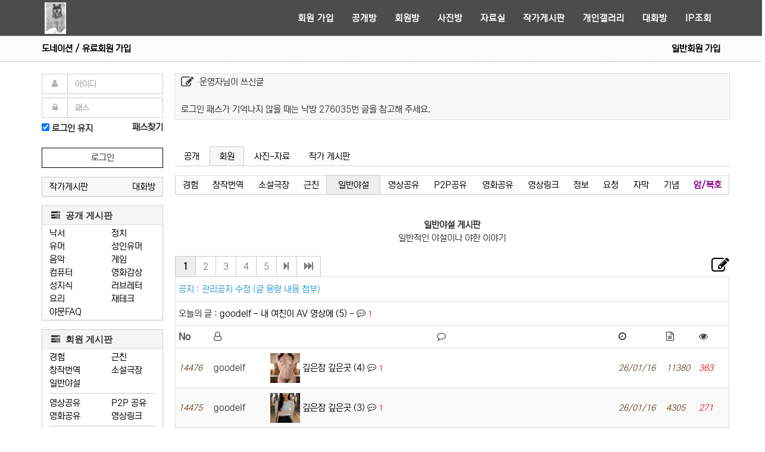

--- FILE ---
content_type: text/html; Charset=utf-8
request_url: https://www.yamoon.men/newboard/yamoonboard/board-list.asp?fullboardname=yamoonmemberboard&mtablename=yasul
body_size: 20833
content:

<!DOCTYPE html>
<html lang="ko">
<head>
<!-- Google tag (gtag.js) -->
<script async src="https://www.googletagmanager.com/gtag/js?id=G-N6N5N6RS06"></script>
<script>
  window.dataLayer = window.dataLayer || [];
  function gtag(){dataLayer.push(arguments);}
  gtag('js', new Date());

  gtag('config', 'G-N6N5N6RS06');
</script>	
	<meta charset="utf-8">
	<meta name="viewport" content="width=device-width, initial-scale=1.0">
	<title>야설의문 야설 야문</title>
	<meta name="title" content="야설의문 야설 야문">
	<meta name="description" content="이곳을 찾는 사람들, 현실과 허구를 구별하며 괘락을 멀리하되 이상과 즐거움을 아는 그러한 사람을 야설의문은 반깁니다.">
	<meta name="keywords" content="야설,야문,야설의문,야한 소설,경험담,유머,토렌트,torrent,P2P">
	<meta name="author" content="야설의문">
	<meta property="og:url" content="https://www.yamoon.men/newboard/yamoonboard/board-list.asp?fullboardname=yamoonmemberboard&mtablename=yasul">
	<meta property="og:type" content="website">
	<meta property="og:site_name" content="야설의문">
	<meta property="og:title" content="야설의문 야설 야문">
	<meta property="og:description" content="이곳을 찾는 사람들, 현실과 허구를 구별하며 괘락을 멀리하되 이상과 즐거움을 아는 그러한 사람을 야설의문은 반깁니다.">
	<meta property="og:image" content="https://www.yamoon.men/images/wolf.jpg">
	<meta name="twitter:card" content="summary">
	<meta name="twitter:title" content="야설의문 야설 야문">
	<meta name="twitter:description" content="이곳을 찾는 사람들, 현실과 허구를 구별하며 괘락을 멀리하되 이상과 즐거움을 아는 그러한 사람을 야설의문은 반깁니다.">
	<meta name="twitter:domain" content="https://www.yamoon.men">
	<meta name="twitter:image" content="https://www.yamoon.men/images/wolf.jpg">
	<link rel="shortcut icon" href="/favicon.ico">
	<link rel="stylesheet" href="/incfiles/assets/plugins/bootstrap/3.4.1/css/bootstrap.min.css">
	<link rel="stylesheet" href="/incfiles/assets/font-awesome-4.7.0/css/font-awesome.min.css">
	<link rel="stylesheet" href="/incfiles/assets/css/blog.style.css">
	<link rel="stylesheet" href="/incfiles/assets/css/headers/header-v6.css">
	<link rel="stylesheet" href="/incfiles/css/yamoon.css">
	<style>
	html {height: 100%;}
	body {margin: 0;height: 100%;}
	</style>
</head>
<body class="header-fixed header-fixed-space-v2">
<div class="wrapper">
	<div class="header-v6 header-dark-transparent header-dark-dropdown header-sticky">
		<div class="navbar mega-menu" role="navigation">
			<div class="container">
				<div class="menu-container">
					<button type="button" class="navbar-toggle" data-toggle="collapse" data-target=".navbar-responsive-collapse">
						<span class="sr-only">Toggle navigation</span>
						<span class="icon-bar"></span>
						<span class="icon-bar"></span>
						<span class="icon-bar"></span>
					</button>
					<div class="navbar-brand">
						<a href="/">
							<img class="default-logo" src="/images/wolf_s.jpg" width="54" height="80" alt="Logo">
						</a>
					</div>
				</div>
				<div class="collapse navbar-collapse navbar-responsive-collapse">
					<div class="menu-container">
						<ul class="nav navbar-nav">
							<li class="dropdown">
								<a href="javascript:void(0);" class="dropdown-toggle" data-toggle="dropdown">
									회원 가입
								</a>
								<ul class="dropdown-menu">
									<li><a class="nav-link" href="/member/signupage.asp"> 유료회원</a></li>
									<li><a class="nav-link" href="/member/tempmember/register-info.asp"> 일반회원</a></li>
								</ul>
							</li>
							<li class="dropdown">
								<a href="javascript:void(0);" class="dropdown-toggle" data-toggle="dropdown">공개방</a>							
								<ul class="dropdown-menu">
									<li><a href="/newboard/yamoonboard/board-list.asp?fullboardname=yamoonfreeboard&mtablename=scrawl&page=1"> 낙서</a></li>
									<li><a href="/newboard/yamoonboard/board-list.asp?fullboardname=yamoonfreeboard&mtablename=politics&page=1"> 정치</a></li>											
									<li><a href="/newboard/yamoonboard/board-list.asp?fullboardname=yamoonfreeboard&mtablename=humor&page=1"> 유머</a></li>
									<li><a href="/newboard/yamoonboard/board-list.asp?fullboardname=yamoonfreeboard&mtablename=adulthumor&page=1"> 성인유머</a></li>
									<li><a href="/newboard/yamoonboard/board-list.asp?fullboardname=yamoonfreeboard&mtablename=music&page=1"> 음악실</a></li>
									<li><a href="/newboard/yamoonboard/board-list.asp?fullboardname=yamoonfreeboard&mtablename=computer&page=1"> 컴퓨터</a></li>
									<li><a href="/newboard/yamoonboard/board-list.asp?fullboardname=yamoonfreeboard&mtablename=game&page=1"> 게임</a></li>
									<li><a href="/newboard/yamoonboard/board-list.asp?fullboardname=yamoonfreeboard&mtablename=movie&page=1"> 영화감상</a></li>
									<li><a href="/newboard/yamoonboard/board-list.asp?fullboardname=yamoonfreeboard&mtablename=correct&page=1"> 성지식</a></li>
									<li><a href="/newboard/yamoonboard/board-list.asp?fullboardname=yamoonfreeboard&mtablename=loveletter&page=1"> 러브레터</a></li>
									<li><a href="/newboard/yamoonboard/board-list.asp?fullboardname=yamoonfreeboard&mtablename=cooking&page=1"> 요리</a></li>
									<li><a href="/newboard/yamoonboard/board-list.asp?fullboardname=yamoonfreeboard&mtablename=stock&page=1"> 재테크</a></li>						
									<li><a href="/newboard/yamoonboard/board-list.asp?fullboardname=yamoonfreeboard&mtablename=yamoonfaq&page=1"> 야문FAQ</a></li>
								</ul>		
							</li>
							<li class="dropdown">
								<a href="javascript:void(0);" class="dropdown-toggle" data-toggle="dropdown">회원방</a>
								<ul class="dropdown-menu">
									<li><a href="/newboard/yamoonboard/board-list.asp?fullboardname=yamoonmemberboard&mtablename=exper&page=1">경험</a></li>
									<li><a href="/newboard/yamoonboard/board-list.asp?fullboardname=yamoonmemberboard&mtablename=writer&page=1">창작번역</a></li>
									<li><a href="/newboard/yamoonboard/board-list.asp?fullboardname=yamoonmemberboard&mtablename=newstory&page=1">소설극장</a></li>
									<li><a href="/newboard/yamoonboard/board-list.asp?fullboardname=yamoonmemberboard&mtablename=family&page=1">근친</a></li>
									<li><a href="/newboard/yamoonboard/board-list.asp?fullboardname=yamoonmemberboard&mtablename=yasul&page=1">일반야설</a></li>
									<li><a href="/newboard/yamoonboard/board-list.asp?fullboardname=yamoonmemberboard&mtablename=folder&page=1">영상 공유</a></li>
									<li><a href="/newboard/yamoonboard/board-list.asp?fullboardname=yamoonmemberboard&mtablename=p2p&page=1">P2P 공유</a></li>
									<li><a href="/newboard/yamoonboard/board-list.asp?fullboardname=yamoonmemberboard&mtablename=moviena&page=1">영화 공유</a></li>
									<li><a href="/newboard/yamoonboard/board-list.asp?fullboardname=yamoonmemberboard&mtablename=movienb&page=1">영상 링크</a></li>
									<li><a href="/newboard/yamoonboard/board-list.asp?fullboardname=yamoonmemberboard&mtablename=info&page=1">정보</a></li>
									<li><a href="/newboard/yamoonboard/board-list.asp?fullboardname=yamoonmemberboard&mtablename=request&page=1">요청</a></li>
									<li><a href="/newboard/yamoonboard/board-list.asp?fullboardname=yamoonmemberboard&mtablename=subtitled&page=1">자막</a></li>
									<li><a href="/newboard/yamoonboard/board-list.asp?fullboardname=yamoonmemberboard&mtablename=proboard&page=1">기념</a></li>
								</ul>
							</li>
							<li class="dropdown">
								<a href="javascript:void(0);" class="dropdown-toggle" data-toggle="dropdown">사진방</a>						
								<ul class="dropdown-menu">
									<li><a href="/newboard/yamoonboard/board-list.asp?fullboardname=yamoonpicboard&mtablename=oriental&page=1">동양사진</a></li>
									<li><a href="/newboard/yamoonboard/board-list.asp?fullboardname=yamoonpicboard&mtablename=europe&page=1">서양사진</a></li>
									<li><a href="/newboard/yamoonboard/board-list.asp?fullboardname=yamoonpicboard&mtablename=others&page=1">기타사진</a></li>
									
										<li><a href="javescrpt:viod(0)">만화</a></li>
									
									<li><a href="/newboard/yamoonboard/board-list.asp?fullboardname=yamoonpicboard&mtablename=ai&page=1" class="ya-tooltip" title="일반회원 포함 모든 회원분이 사용하실 수 있습니다.">AI 창작</a></li>
								</ul>
							</li>
							<li class="dropdown">
								<a href="javascript:void(0);" class="dropdown-toggle" data-toggle="dropdown">자료실</a>
								<ul class="dropdown-menu">
									
										<li><a href="javescrpt:viod(0)">무협-소설</a></li>
									
									<li><a href="/newboard/yamoonboard/board-list.asp?fullboardname=yamoonpicboard&mtablename=util&page=1">유틸리티</a></li>
									<li><a href="/newboard/yamoonboard/board-list.asp?fullboardname=yamoonpicboard&mtablename=source&page=1">웹소스</a></li>
									<li><a href="/newboard/yamoonboard/board-list.asp?fullboardname=yamoonpicboard&mtablename=manual&page=1">매뉴얼</a></li>
								</ul>
							</li>
							<li><a href="/newboard/yamoonboard/admin-board/b-list.asp?fullboardname=yamoonwriterboard">작가게시판</a></li>
							<li><a href="/newboard/yamoongallery/index.asp">개인갤러리</a></li>
							<li><a href="javascript:void(0);" onClick="javascript:OpenWindow('/chat/index.asp','690','540');">대화방</a></li>
							<li class="ya-tooltip" title="자신의 IP 또는 원하는 IP를 조회할 수 있습니다."><a href="javascript:void(0);" onClick="javascript:OpenWindow('/incfiles/IP_info.asp','760','560');">IP조회</a></li>
						</ul>
					</div>
				</div>
			</div>
		</div>
	</div>
	<div class="breadcrumbs margin-bottom-20 mobile-fix">
		<div class="container">
			<span class="pull-left breadcrumbs-light text-bold">
				<a href="/member/signupage.asp">도네이션 / 유료회원 가입</a>
			</span>
			<span class="pull-right breadcrumbs-light text-bold"><a href="/member/tempmember/register-info.asp">일반회원 가입</a></span>
		</div>
	</div>
	<div class="container">
		<div class="row">
			<div class="col-md-3 mobile-fix">
				
				<div class="panel-body-leftbar visible-xs visible-sm margin-bottom-40">
					<span class="pull-left text-bold font-16 hand" data-toggle="modal" data-target=".login-modal-xs">로그인</span>
					<span class="pull-right text-bold font-16 hand" data-toggle="modal" data-target=".findpass-modal-xs">패스찾기</span>
				</div>
				<div class="hidden-xs hidden-sm margin-bottom-15">
					<form action="/member/logincheckup.asp?mode=login_big" method="post" name="loginform" id="loginform" class="reg-page">
						<div class="form-group margin-bottom-6">
							<div class="input-group">
								<span class="input-group-addon"><i class="fa fa-user fa-fw"></i></span>
								<input type="text" name="loginusername" maxlength="20" placeholder="아이디" class="form-control" required>
							</div>
							<span class="help-block margin-0" id="error"></span> 
						</div>
						<div class="form-group margin-bottom-5">
							<div class="input-group">
								<span class="input-group-addon"><i class="fa fa-lock fa-fw"></i></span>
								<input type="password" name="loginpassword" maxlength="30" placeholder="패스" class="form-control" autocomplete="on" required>
							</div>
							<span class="help-block margin-0" id="error"></span> 
						</div>
						<div class="form-group margin-y-5" name="admincheckfiled"></div>	
						<div class="margin-bottom-55">
							<span class="pull-left text-bold ya-tooltip" title="브라우저를 닫아도 로그인이 유지됩니다.<br>공용 컴퓨터에서는 사용하지 말아주십시오."><input type="checkbox" aria-label="로그인" name="loginsave" class="hand" checked> 로그인 유지 </span>
							<span class="pull-right text-bold hand" data-toggle="modal" data-target=".findpass-modal-xs">패스찾기</span>
						</div>
						<button  class="btn btn-default btn-login btn-block margin-top--5 " type="submit">로그인</button>
					</form>
				</div>
				
				<div class="hidden-xs hidden-sm panel panel-default margin-bottom-15 bg-grey">
						<div class="panel-body panel-body-leftbar margin-y-2">
							<span class="pull-left"><a href="/newboard/yamoonboard/admin-board/b-list.asp?fullboardname=yamoonwriterboard">작가게시판</a></span>
							<span class="pull-right"><a class="pointer" onClick="javascript:OpenWindow('/chat/index.asp','690','540');">대화방</a></span>
						</div>
				</div>
				<div class="hidden-xs hidden-sm panel panel-default margin-bottom-15">
					<div class="panel-heading">
						<h3 class="panel-title"><a><i class="fa fa-tasks"></i> 공개 게시판</a></h3>
					</div>
					<div class="panel-body panel-body-leftbar">
						<div class="row">
							<div class="col-xs-6">
								<span class="pull-left"><a href="/newboard/yamoonboard/board-list.asp?fullboardname=yamoonfreeboard&mtablename=scrawl&page=1">낙서</a></span><br>
								<span class="pull-left"><a href="/newboard/yamoonboard/board-list.asp?fullboardname=yamoonfreeboard&mtablename=humor&page=1">유머</a></span><br>
								<span class="pull-left"><a href="/newboard/yamoonboard/board-list.asp?fullboardname=yamoonfreeboard&mtablename=music&page=1">음악</a></span><br>
								<span class="pull-left"><a href="/newboard/yamoonboard/board-list.asp?fullboardname=yamoonfreeboard&mtablename=computer&page=1">컴퓨터</a></span><br>
								<span class="pull-left"><a href="/newboard/yamoonboard/board-list.asp?fullboardname=yamoonfreeboard&mtablename=correct&page=1">성지식</a></span><br>
								<span class="pull-left"><a href="/newboard/yamoonboard/board-list.asp?fullboardname=yamoonfreeboard&mtablename=cooking&page=1">요리</a></span><br>	
								<span class="pull-left"><a href="/newboard/yamoonboard/board-list.asp?fullboardname=yamoonfreeboard&mtablename=yamoonfaq&page=1">야문FAQ</a></span><br>										
							</div>
							<div class="col-xs-6">
								<span class="pull-left"><a href="/newboard/yamoonboard/board-list.asp?fullboardname=yamoonfreeboard&mtablename=politics&page=1">정치</a></span><br>
								<span class="pull-left"><a href="/newboard/yamoonboard/board-list.asp?fullboardname=yamoonfreeboard&mtablename=adulthumor&page=1">성인유머</a></span><br>
								<span class="pull-left"><a href="/newboard/yamoonboard/board-list.asp?fullboardname=yamoonfreeboard&mtablename=game&page=1">게임</a></span><br>
								<span class="pull-left"><a href="/newboard/yamoonboard/board-list.asp?fullboardname=yamoonfreeboard&mtablename=movie&page=1">영화감상</a></span><br>
								<span class="pull-left"><a href="/newboard/yamoonboard/board-list.asp?fullboardname=yamoonfreeboard&mtablename=loveletter&page=1">러브레터</a></span><br>
								<span class="pull-left"><a href="/newboard/yamoonboard/board-list.asp?fullboardname=yamoonfreeboard&mtablename=stock&page=1">재테크</a></span><br>						
							</div>
						</div>
					</div>
				</div>

				<div class="hidden-xs hidden-sm panel panel-default margin-bottom-15">
					<div class="panel-heading">
						<h3 class="panel-title"><a><i class="fa fa-tasks"></i> 회원 게시판</a></h3>
					</div>
					<div class="panel-body panel-body-leftbar">
						<div class="row">
							<div class="col-xs-6">
								<span class="pull-left"><a href="/newboard/yamoonboard/board-list.asp?fullboardname=yamoonmemberboard&mtablename=exper&page=1">경험</a></span><br>
								<span class="pull-left"><a href="/newboard/yamoonboard/board-list.asp?fullboardname=yamoonmemberboard&mtablename=writer&page=1">창작번역</a></span><br>
								<span class="pull-left"><a href="/newboard/yamoonboard/board-list.asp?fullboardname=yamoonmemberboard&mtablename=yasul&page=1">일반야설</a></span>
							</div>
							<div class="col-xs-6">
								<span class="pull-left"><a href="/newboard/yamoonboard/board-list.asp?fullboardname=yamoonmemberboard&mtablename=family&page=1">근친</a></span><br>
								<span class="pull-left"><a href="/newboard/yamoonboard/board-list.asp?fullboardname=yamoonmemberboard&mtablename=newstory&page=1">소설극장</a></span>
							</div>
						</div>
						<hr class="hr-xs-xs">
						<div class="row">
							<div class="col-xs-6">
								<span class="pull-left"><a href="/newboard/yamoonboard/board-list.asp?fullboardname=yamoonmemberboard&mtablename=folder&page=1">영상공유</a></span><br>
								<span class="pull-left"><a href="/newboard/yamoonboard/board-list.asp?fullboardname=yamoonmemberboard&mtablename=moviena&page=1">영화공유</a></span><br>
							</div>
							<div class="col-xs-6">
								<span class="pull-left"><a href="/newboard/yamoonboard/board-list.asp?fullboardname=yamoonmemberboard&mtablename=p2p&page=1">P2P 공유</a></span><br>
								<span class="pull-left"><a href="/newboard/yamoonboard/board-list.asp?fullboardname=yamoonmemberboard&mtablename=movienb&page=1">영상링크</a></span>
							</div>
						</div>
						<hr class="hr-xs-xs">
						<div class="row">
							<div class="col-xs-6">
								<span class="pull-left"><a href="/newboard/yamoonboard/board-list.asp?fullboardname=yamoonmemberboard&mtablename=request&page=1">요청</a></span><br>
								<span class="pull-left"><a href="/newboard/yamoonboard/board-list.asp?fullboardname=yamoonmemberboard&mtablename=subtitled&page=1">자막</a></span><br>
							</div>
							<div class="col-xs-6">
								<span class="pull-left"><a href="/newboard/yamoonboard/board-list.asp?fullboardname=yamoonmemberboard&mtablename=info&page=1">정보</a></span><br>
								<span class="pull-left"><a href="/newboard/yamoonboard/board-list.asp?fullboardname=yamoonmemberboard&mtablename=proboard&page=1">기념</a></span>
							</div>
							<div class="col-xs-6">
								<span class="pointer ya-tooltip" title="공유패스나 공유URL 주소의 보안을 좀 더 높여보세요." onclick="javascript:OpenWindow('/incfiles/EnDecrypt.asp?f=yamoonmemberboard&m=yasul&n=&w=','600','500');return false;">암/복호</span>
							</div>
						</div>
					</div>
				</div>

				<div class="hidden-xs hidden-sm panel panel-default margin-bottom-15">
					<div class="panel-heading">
						<h3 class="panel-title"><a><i class="fa fa-tasks"></i> 사진과 자료</a></h3>
					</div>
					<div class="panel-body panel-body-leftbar">
						<div class="row">
							<div class="col-xs-6">
								<span class="pull-left"><a href="/newboard/yamoonboard/board-list.asp?fullboardname=yamoonpicboard&mtablename=oriental&page=1">동양사진</a></span><br>
								<span class="pull-left"><a href="/newboard/yamoonboard/board-list.asp?fullboardname=yamoonpicboard&mtablename=europe&page=1">서양사진</a></span><br>
								<span class="pull-left"><a href="/newboard/yamoonboard/board-list.asp?fullboardname=yamoonpicboard&mtablename=others&page=1">기타사진</a></span><br>
								<span class="pull-left">
								
									<a href="javascript:void(0);">만화</a></span><br>								
								
								<span class="pull-left"><a href="/newboard/yamoonboard/board-list.asp?fullboardname=yamoonpicboard&mtablename=ai&page=1" class="ya-tooltip" title="일반회원 포함 모든 회원분이 사용하실 수 있습니다.">AI 창작</a></span>
							</div>
							<div class="col-xs-6">
								<span class="pull-left">
								
									<a href="javascript:void(0);">무협-소설</a></span><br>								
								
								<span class="pull-left"><a href="/newboard/yamoonboard/board-list.asp?fullboardname=yamoonpicboard&mtablename=util&page=1">유틸리티</a></span><br>
								<span class="pull-left"><a href="/newboard/yamoonboard/board-list.asp?fullboardname=yamoonpicboard&mtablename=manual&page=1">매뉴얼</a></span><br>
								<span class="pull-left"><a href="/newboard/yamoonboard/board-list.asp?fullboardname=yamoonpicboard&mtablename=source&page=1">웹소스</a></span>
							</div>
						</div>
					</div>
				</div>			
				<div class="hidden-xs hidden-sm panel panel-default ">
					<div class="panel-heading">
						<h3 class="panel-title"><a><i class="fa fa-tasks"></i> 회원 순위</a></h3>
					</div>
					<script>function iframeLoaded(){var iFrameID=document.getElementById("myframeid");if(iFrameID){iFrameID.height="";	iFrameID.height = iFrameID.contentWindow.document.body.scrollHeight + "px";}};	</script>
					<div class="panel-body panel-body-leftbar">
						
						<span class="iframeChange pointer" data-src="/newboard/yamoonboard/admin-board/top15table.asp?fullboardname=yamoonmemberboard&mtablename=yasul">일반야설 게시판 순위</span><br>
						
						<span class="iframeChange pointer" data-src="/member/top_ranking.asp?mode=point">게시글 총점수 순위</span><br>
						<span class="iframeChange pointer" data-src="/member/top_ranking.asp?mode=boardwrite">게시글 작성수 순위</span><br>
						<span class="iframeChange pointer" data-src="/member/top_ranking.asp?mode=vote">받은 추천점수 순위</span><br>
						<span class="iframeChange pointer" data-src="/member/top_ranking.asp?mode=subwriteint">덧글 작성수 순위</span>
					</div>
				</div>
				<div class="hidden-xs hidden-sm margin-bottom-60 margin-top--21">
					<iframe frameborder="0" scrolling="no" style="margin:0;board:0;width:100%;" id="myframeid" title="myframeid" onload="iframeLoaded();" marginheight="0"></iframe>
				</div>
			</div>

			<div class="col-md-9 mobile-fix">
				<div class="hidden-xs hidden-sm margin-bottom-46 bg-color-light">
					<div class="padding-x-10">
						<div class="oneline">
							<span class="togglemenu_1line_memo pull-left ya-tooltip text-bold pointer" title="상단메모 글 쓰기"><i class="fa fa-pencil-square-o fa-lg margin-right-10"></i></span>
							<p>운영자님이 쓰신글</p><br>로그인 패스가 기억나지 않을 때는 낙방 276035번 글을 참고해 주세요.
						</div>
					</div>
					<div class="moremenu_1line_memo margin-bottom-5">	
						<form method="post" action="/newboard/1linememo/write.asp" name="linememoForm" ID="linememoForm">
							<div class="form-group">
								<div class="input-group">
									<input type="hidden" name="fullboardname" class="form-control" value="yamoonmemberboard">
									<input type="hidden" name="writer" class="form-control" value="">
									<input type="hidden" name="mtablename" class="form-control" value="yasul">
									<textarea name="linememo" id="linememo" class="form-control" rows="2" maxlength="169" data-limit-rows="true" placeholder="5자 이상 170자 미만을 적어주십시오." required></textarea>
									<div class="input-group-addon">
										<button class="btn btn-xs-xs btn-link" type="submit">쓰기</button>
									</div>
								</div>
								<span class="help-block" id="error"></span>
							</div>
						</form>			 			
					</div>
				</div><!--상단의 한줄 끝-->

				<div class="tab-v1">
					<ul class="nav nav-tabs margin-top-48 margin-bottom-5">
						<li ><a href="#free-board" data-toggle="tab">공개</a></li>
						<li class="active"><a href="#member-board" data-toggle="tab">회원</a></li>
						<li ><a href="#pic-board" data-toggle="tab">사진-자료</a></li>
						<li ><a href="/newboard/yamoonboard/admin-board/b-list.asp?fullboardname=yamoonwriterboard"> 작가 게시판</a></li>
					</ul>			
					<div class="tab-content">
						<div class="tab-pane fade in" id="free-board">		
							<div>
												
				<table class="hidden-xs hidden-sm table table-condensed table-board-menu text-center">
					<tr>
						<td><a href="/newboard/yamoonboard/board-list.asp?fullboardname=yamoonfreeboard&mtablename=scrawl&page=1">&nbsp;낙서&nbsp;</a></td>
						<td><a href="/newboard/yamoonboard/board-list.asp?fullboardname=yamoonfreeboard&mtablename=politics&page=1">&nbsp;정치&nbsp;</a></td>
						<td><a href="/newboard/yamoonboard/board-list.asp?fullboardname=yamoonfreeboard&mtablename=humor&page=1">&nbsp;유머&nbsp;</a></td>
						<td><a href="/newboard/yamoonboard/board-list.asp?fullboardname=yamoonfreeboard&mtablename=adulthumor&page=1">성인유머</a></td>
						<td><a href="/newboard/yamoonboard/board-list.asp?fullboardname=yamoonfreeboard&mtablename=music&page=1">&nbsp;음악&nbsp;</a></td>
						<td><a href="/newboard/yamoonboard/board-list.asp?fullboardname=yamoonfreeboard&mtablename=computer&page=1">컴퓨터</a></td>
						<td><a href="/newboard/yamoonboard/board-list.asp?fullboardname=yamoonfreeboard&mtablename=movie&page=1">영화감상</a></td>
						<td><a href="/newboard/yamoonboard/board-list.asp?fullboardname=yamoonfreeboard&mtablename=game&page=1">&nbsp;게임&nbsp;</a></td>				
						<td><a href="/newboard/yamoonboard/board-list.asp?fullboardname=yamoonfreeboard&mtablename=correct&page=1">성지식</a></td>
						<td><a href="/newboard/yamoonboard/board-list.asp?fullboardname=yamoonfreeboard&mtablename=loveletter&page=1">러브레터</a></td>
						<td><a href="/newboard/yamoonboard/board-list.asp?fullboardname=yamoonfreeboard&mtablename=cooking&page=1">&nbsp;요리&nbsp;</a></td>
						<td><a href="/newboard/yamoonboard/board-list.asp?fullboardname=yamoonfreeboard&mtablename=stock&page=1">재테크</a></td>
						<td><a href="/newboard/yamoonboard/board-list.asp?fullboardname=yamoonfreeboard&mtablename=yamoonfaq&page=1">야문FAQ</a></td>
						<td class="pointer text-bold color-darkmagenta ya-tooltip" title="공유패스나 공유URL 주소의 보안을 좀 더 높여보세요." onclick="javascript:OpenWindow('/incfiles/EnDecrypt.asp?f=yamoonfreeboard&m=yasul&n=&w=','600','500');return false;">암/복호</td>
					</tr>
				</table>
				<table class="visible-xs visible-sm table table-condensed table-board-menu text-center">
					<tr>
						<td><a href="/newboard/yamoonboard/board-list.asp?fullboardname=yamoonfreeboard&mtablename=scrawl&page=1">&nbsp;낙서&nbsp;</a></td>
						<td><a href="/newboard/yamoonboard/board-list.asp?fullboardname=yamoonfreeboard&mtablename=politics&page=1">&nbsp;정치&nbsp;</a></td>		
						<td><a href="/newboard/yamoonboard/board-list.asp?fullboardname=yamoonfreeboard&mtablename=humor&page=1">&nbsp;유머&nbsp;</a></td>
						<td><a href="/newboard/yamoonboard/board-list.asp?fullboardname=yamoonfreeboard&mtablename=adulthumor&page=1">성인유머</a></td>
						<td><a href="/newboard/yamoonboard/board-list.asp?fullboardname=yamoonfreeboard&mtablename=music&page=1">&nbsp;음악&nbsp;</a></td>
						<td><a href="/newboard/yamoonboard/board-list.asp?fullboardname=yamoonfreeboard&mtablename=computer&page=1">컴퓨터</a></td>
						<td><a href="/newboard/yamoonboard/board-list.asp?fullboardname=yamoonfreeboard&mtablename=movie&page=1">영화감상</a></td>
					</tr>
					<tr>
						<td><a href="/newboard/yamoonboard/board-list.asp?fullboardname=yamoonfreeboard&mtablename=game&page=1">&nbsp;게임&nbsp;</a></td>				
						<td><a href="/newboard/yamoonboard/board-list.asp?fullboardname=yamoonfreeboard&mtablename=correct&page=1">성지식</a></td>
						<td><a href="/newboard/yamoonboard/board-list.asp?fullboardname=yamoonfreeboard&mtablename=loveletter&page=1">러브레터</a></td>
						<td><a href="/newboard/yamoonboard/board-list.asp?fullboardname=yamoonfreeboard&mtablename=cooking&page=1">&nbsp;요리&nbsp;</a></td>
						<td><a href="/newboard/yamoonboard/board-list.asp?fullboardname=yamoonfreeboard&mtablename=stock&page=1">재테크</a></td>			
						<td><a href="/newboard/yamoonboard/board-list.asp?fullboardname=yamoonfreeboard&mtablename=yamoonfaq&page=1">야문FAQ</a></td>
						<td class="pointer text-bold color-darkmagenta ya-tooltip" title="공유패스나 공유URL 주소의 보안을 좀 더 높여보세요." onclick="javascript:OpenWindow('/incfiles/EnDecrypt.asp?f=yamoonfreeboard&m=yasul&n=&w=','600','500');return false;">암/복호</td>
					</tr>
				</table>					
							</div>
						</div>
						<div class="tab-pane fade in active" id="member-board">
							<div>
									
				<table class="hidden-xs hidden-sm table table-condensed table-board-menu text-center">
					<tr>
						<td><a href="/newboard/yamoonboard/board-list.asp?fullboardname=yamoonmemberboard&mtablename=exper&page=1">&nbsp;경험&nbsp;</a></td>
						<td><a href="/newboard/yamoonboard/board-list.asp?fullboardname=yamoonmemberboard&mtablename=writer&page=1">창작번역</a></td>
						<td><a href="/newboard/yamoonboard/board-list.asp?fullboardname=yamoonmemberboard&mtablename=newstory&page=1">소설극장</a></td>
						<td><a href="/newboard/yamoonboard/board-list.asp?fullboardname=yamoonmemberboard&mtablename=family&page=1">&nbsp;근친&nbsp;</a></td>
						<td class="active"><a href="/newboard/yamoonboard/board-list.asp?fullboardname=yamoonmemberboard&mtablename=yasul&page=1">&nbsp;일반야설&nbsp;</a></td>
						<td><a href="/newboard/yamoonboard/board-list.asp?fullboardname=yamoonmemberboard&mtablename=folder&page=1">영상공유</a></td>
						<td><a href="/newboard/yamoonboard/board-list.asp?fullboardname=yamoonmemberboard&mtablename=p2p&page=1">P2P공유</a></td>
						<td><a href="/newboard/yamoonboard/board-list.asp?fullboardname=yamoonmemberboard&mtablename=moviena&page=1">영화공유</a></td>
						<td><a href="/newboard/yamoonboard/board-list.asp?fullboardname=yamoonmemberboard&mtablename=movienb&page=1">영상링크</a></td>
						<td><a href="/newboard/yamoonboard/board-list.asp?fullboardname=yamoonmemberboard&mtablename=info&page=1">&nbsp;정보&nbsp;</a></td>
						<td><a href="/newboard/yamoonboard/board-list.asp?fullboardname=yamoonmemberboard&mtablename=request&page=1">&nbsp;요청&nbsp;</a></td>
						<td><a href="/newboard/yamoonboard/board-list.asp?fullboardname=yamoonmemberboard&mtablename=subtitled&page=1">&nbsp;자막&nbsp;</a></td>
						<td><a href="/newboard/yamoonboard/board-list.asp?fullboardname=yamoonmemberboard&mtablename=proboard&page=1">&nbsp;기념&nbsp;</a></td>
						<td class="pointer text-bold color-darkmagenta ya-tooltip" title="공유패스나 공유URL 주소의 보안을 좀 더 높여보세요." onclick="javascript:OpenWindow('/incfiles/EnDecrypt.asp?f=yamoonmemberboard&m=yasul&n=&w=','600','500');return false;">암/복호</td>
					</tr>
				</table>
				<table class="visible-xs visible-sm table table-condensed table-board-menu text-center">
					<tr>
						<td><a href="/newboard/yamoonboard/board-list.asp?fullboardname=yamoonmemberboard&mtablename=exper&page=1">&nbsp;경험&nbsp;</a></td>
						<td><a href="/newboard/yamoonboard/board-list.asp?fullboardname=yamoonmemberboard&mtablename=writer&page=1">창작번역</a></td>
						<td><a href="/newboard/yamoonboard/board-list.asp?fullboardname=yamoonmemberboard&mtablename=newstory&page=1">소설극장</a></td>
						<td><a href="/newboard/yamoonboard/board-list.asp?fullboardname=yamoonmemberboard&mtablename=family&page=1">&nbsp;근친&nbsp;</a></td>
						<td class="active"><a href="/newboard/yamoonboard/board-list.asp?fullboardname=yamoonmemberboard&mtablename=yasul&page=1">&nbsp;야설&nbsp;</a></td>
						<td><a href="/newboard/yamoonboard/board-list.asp?fullboardname=yamoonmemberboard&mtablename=folder&page=1">영상공유</a></td>
						<td class="pointer text-bold color-darkmagenta ya-tooltip" title="공유패스나 공유URL 주소의 보안을 좀 더 높여보세요." onclick="javascript:OpenWindow('/incfiles/EnDecrypt.asp?f=yamoonmemberboard&m=yasul&n=&w=','600','500');return false;">암/복호</td>
					</tr>
					<tr>
						<td><a href="/newboard/yamoonboard/board-list.asp?fullboardname=yamoonmemberboard&mtablename=p2p&page=1">P2P공유</a></td>
						<td><a href="/newboard/yamoonboard/board-list.asp?fullboardname=yamoonmemberboard&mtablename=moviena&page=1">영화공유</a></td>
						<td><a href="/newboard/yamoonboard/board-list.asp?fullboardname=yamoonmemberboard&mtablename=movienb&page=1">영상링크</a></td>
						<td><a href="/newboard/yamoonboard/board-list.asp?fullboardname=yamoonmemberboard&mtablename=info&page=1">&nbsp;정보&nbsp;</a></td>
						<td><a href="/newboard/yamoonboard/board-list.asp?fullboardname=yamoonmemberboard&mtablename=request&page=1">&nbsp;요청&nbsp;</a></td>
						<td><a href="/newboard/yamoonboard/board-list.asp?fullboardname=yamoonmemberboard&mtablename=subtitled&page=1">&nbsp;자막&nbsp;</a></td>
						<td><a href="/newboard/yamoonboard/board-list.asp?fullboardname=yamoonmemberboard&mtablename=proboard&page=1">&nbsp;기념&nbsp;</a></td>
					</tr>
				</table>					
							</div>	
						</div>	
						<div class="tab-pane fade in" id="pic-board">
							<div>
									
				<table class="hidden-xs hidden-sm table table-condensed table-board-menu text-center">
					<tr>
						<td><a href="/newboard/yamoonboard/board-list.asp?fullboardname=yamoonpicboard&mtablename=oriental&page=1">동양사진</a></td>
						<td><a href="/newboard/yamoonboard/board-list.asp?fullboardname=yamoonpicboard&mtablename=europe&page=1">서양사진</a></td>
						<td><a href="/newboard/yamoonboard/board-list.asp?fullboardname=yamoonpicboard&mtablename=others&page=1">기타사진</a></td>
						<td>						
						
							<a href="javascript:void(0);">&nbsp;만화&nbsp;</a>
						
						</td>
						<td><a href="/newboard/yamoonboard/board-list.asp?fullboardname=yamoonpicboard&mtablename=ai&page=1" class="ya-tooltip" title="일반회원 포함 모든 회원분이 사용하실 수 있습니다.">AI 창작</a></td>
						<td>
						
							<a href="javascript:void(0);">무협-소설</a>
						
						</td>
						<td><a href="/newboard/yamoonboard/board-list.asp?fullboardname=yamoonpicboard&mtablename=util&page=1">유틸리티</a></td>
						<td><a href="/newboard/yamoonboard/board-list.asp?fullboardname=yamoonpicboard&mtablename=source&page=1">웹소스</a></td>
						<td><a href="/newboard/yamoonboard/board-list.asp?fullboardname=yamoonpicboard&mtablename=manual&page=1">메뉴얼</a></td>
						<td class="pointer text-bold color-darkmagenta ya-tooltip" title="공유패스나 공유URL 주소의 보안을 좀 더 높여보세요." onclick="javascript:OpenWindow('/incfiles/EnDecrypt.asp?f=yamoonpicboard&m=yasul&n=&w=','600','500');return false;">암/복호</td>
					</tr>
				</table>
				<table class="visible-xs visible-sm table table-condensed table-board-menu text-center">
					<tr>
						<td><a href="/newboard/yamoonboard/board-list.asp?fullboardname=yamoonpicboard&mtablename=oriental&page=1">동양사진</a></td>
						<td><a href="/newboard/yamoonboard/board-list.asp?fullboardname=yamoonpicboard&mtablename=europe&page=1">서양사진</a></td>
						<td><a href="/newboard/yamoonboard/board-list.asp?fullboardname=yamoonpicboard&mtablename=others&page=1">기타사진</a></td>
						<td>
						
							<a href="javascript:void(0);">&nbsp;만화&nbsp;</a>
						
						</td>
						<td><a href="/newboard/yamoonboard/board-list.asp?fullboardname=yamoonpicboard&mtablename=ai&page=1" class="ya-tooltip" title="일반회원 포함 모든 회원분이 사용하실 수 있습니다.">AI 창작</a></td>
					</tr>
					<tr>
						<td>
						
							<a href="javascript:void(0);">무협-소설</a>
						
						</td>
						<td><a href="/newboard/yamoonboard/board-list.asp?fullboardname=yamoonpicboard&mtablename=util&page=1">유틸리티</a></td>
						<td><a href="/newboard/yamoonboard/board-list.asp?fullboardname=yamoonpicboard&mtablename=source&page=1">웹소스</a></td>
						<td><a href="/newboard/yamoonboard/board-list.asp?fullboardname=yamoonpicboard&mtablename=manual&page=1">메뉴얼</a></td>
						<td class="pointer text-bold color-darkmagenta ya-tooltip" title="공유패스나 공유URL 주소의 보안을 좀 더 높여보세요." onclick="javascript:OpenWindow('/incfiles/EnDecrypt.asp?f=yamoonpicboard&m=yasul&n=&w=','600','500');return false;">암/복호</td>
					</tr>
				</table>					
							</div>	
						</div>	
					</div>
				</div>
				
				<div class="hidden-xs hidden-sm text-bold text-center margin-top-10">
					일반야설 게시판 
				</div>
				<div class="hidden-xs hidden-sm text-center line-height-153 margin-bottom-19">
					일반적인 야설이나 야한 이야기
				</div>
				<div class="pull-left margin-bottom--1"><ul class="pagination list-inline">
						<li class="text-bold active disabled"><a href="javascript:void(0);">1</a></li><li class=""><a href="board-list.asp?fullboardname=yamoonmemberboard&mtablename=yasul&page=2">2</a></li><li class=""><a href="board-list.asp?fullboardname=yamoonmemberboard&mtablename=yasul&page=3">3</a></li><li class=""><a href="board-list.asp?fullboardname=yamoonmemberboard&mtablename=yasul&page=4">4</a></li><li class=""><a href="board-list.asp?fullboardname=yamoonmemberboard&mtablename=yasul&page=5">5</a></li><li class="pull-left visible-xs visible-sm margin-left--5 margin-right--5"><a href="board-list.asp?fullboardname=yamoonmemberboard&mtablename=yasul&page=2"><i class="fa	 fa-angle-right"></i></a></li><li><a href="board-list.asp?fullboardname=yamoonmemberboard&mtablename=yasul&page=6"> <i class="fa fa-step-forward" aria-hidden="true"></i></a></li><li class="hidden-xs hidden-sm"><a href="board-list.asp?fullboardname=yamoonmemberboard&mtablename=yasul&page=350"><i class="fa fa-fast-forward" aria-hidden="true"></i></a></li>
					</ul></div>
				<div class="pull-right">
					<a href="board-write-form.asp?fullboardname=yamoonmemberboard&mtablename=yasul&page=1&process=write"><i class="fa fa-pencil-square-o fa-2x ya-tooltip" title="글 쓰기"></i></a>
				</div>
				<div class="hidden-xs hidden-sm margin-bottom--21">
					<table class="table table-bordered">
						<tr>
							<td class="padding-x5y10">
								공지 : 	<a href="board-notice.asp?fullboardname=yamoonmemberboard&mtablename=yasul" class="popup-layer">관리공지 수정 (글 용량 내용 첨부)</a>
							</td>
						</tr>
						<tr>
							<td class="padding-x5y9">
								오늘의 글 : 
								<a href="/newboard/yamoonboard/board-read.asp?fullboardname=yamoonmemberboard&mtablename=yasul&num=14424&ref=13175&page=1">goodelf - 내 여친이 AV 영상에 (5) - </a>
									
										<i class="fa fa-commenting-o" aria-hidden="true"></i> <span class="color-red small">1</span>
									
							</td>
						</tr>
					</table>
				</div>
				<table class="table table-striped table-bordered table-inside-border-0 margin-bottom--1" style="width:100%;table-layout:fixed;">
					<thead class="hidden-xs hidden-sm">
					<tr>
					<th class="width-60">No</th>
						<th class="width-95"><i class="fa fa-user-o ya-tooltip" aria-hidden="true" title="글 쓴이"></i></th>
						<th class="text-center"><i class="fa fa-comment-o ya-tooltip" aria-hidden="true" title="글 제목"></i></th>
						<th class="width-80"><i class="fa fa-clock-o ya-tooltip" aria-hidden="true" title="글쓴 시간"></i></th>
						<th class="width-55"><i class="fa fa-file-text-o ya-tooltip" aria-hidden="true" title="글자 수"></i></th>
						<th class="width-55"><i class="fa fa-eye ya-tooltip" aria-hidden="true" title="글 읽은 횟수"></i></th>
					</tr>
					</thead>
					<tr class="visible-xs visible-sm">
						<td class="text-bold text-center">일반야설 게시판</td>
					</tr>
					<tr>
						<td class="hidden-xs hidden-sm listtds" style="font-style:italic;color:#654222;font-size: 14px">14476
						</td>
						<td class="hidden-xs hidden-sm listtds dropdown dropup">goodelf
						</td>
						<td class="listvisited mobile-td subject-view">
							 <img src="/newboard/yamoonmemberboard/uploads/yasul_icons/mceu_62124204511768547307343.jpg" border="0" width="50" height="50" class="ya-tooltip" alt="이미지">
							<a href="board-read.asp?fullboardname=yamoonmemberboard&mtablename=yasul&num=14476&ref=13219&page=1" class="ya-tooltip mobile-bold mobile-height" title="<img src=&quot;/newboard/yamoonmemberboard/uploads/yasul_icons/mceu_62124204511768547307343.jpg&quot; width=&quot;120&quot; height=&quot;120&quot; align=&quot;top&quot; border=&quot;0&quot; alt=&quot;이미지&quot;><br><span class=&quot;color-blue small-main&quot;>jpg 이미지</span><p>&nbsp;</p><p>&nbsp;</p>">
							깊은잠 깊은곳 (4)</a>
							
								<i class="fa fa-commenting-o" aria-hidden="true"></i> <span class="color-red small">1</span>
							
							<span class="visible-xs visible-sm small"><i class="fa fa-user-o" aria-hidden="true"></i> goodelf | <i class="fa fa-eye" aria-hidden="true"></i> 363 | No 14476 | 2026-01-16</span>
						</td>
						<td class="ya-tooltip hidden-xs hidden-sm listtds" style="font-style:italic;color:#654222;font-size: 14px" title="2026-01-16 15:31:33">26/01/16 </td>
						<td class="hidden-xs hidden-sm listtds" style="font-style:italic;color:#654222;font-size: 14px">11380</td>
						<td class="hidden-xs hidden-sm listtds" style="font-style:italic;color:#654222;font-size: 14px"><span class="color-red">363</span></td>
					</tr>
					<tr>
						<td class="hidden-xs hidden-sm listtds" style="font-style:italic;color:#654222;font-size: 14px">14475
						</td>
						<td class="hidden-xs hidden-sm listtds dropdown dropup">goodelf
						</td>
						<td class="listvisited mobile-td subject-view">
							 <img src="/newboard/yamoonmemberboard/uploads/yasul_icons/mceu_80743840811768518511557.jpg" border="0" width="50" height="50" class="ya-tooltip" alt="이미지">
							<a href="board-read.asp?fullboardname=yamoonmemberboard&mtablename=yasul&num=14475&ref=13218&page=1" class="ya-tooltip mobile-bold mobile-height" title="<img src=&quot;/newboard/yamoonmemberboard/uploads/yasul_icons/mceu_80743840811768518511557.jpg&quot; width=&quot;120&quot; height=&quot;120&quot; align=&quot;top&quot; border=&quot;0&quot; alt=&quot;이미지&quot;><br><span class=&quot;color-blue small-main&quot;>jpg 이미지</span><p>&nbsp;</p><p>&nbsp;</p>">
							깊은잠 깊은곳 (3)</a>
							
								<i class="fa fa-commenting-o" aria-hidden="true"></i> <span class="color-red small">1</span>
							
							<span class="visible-xs visible-sm small"><i class="fa fa-user-o" aria-hidden="true"></i> goodelf | <i class="fa fa-eye" aria-hidden="true"></i> 271 | No 14475 | 2026-01-16</span>
						</td>
						<td class="ya-tooltip hidden-xs hidden-sm listtds" style="font-style:italic;color:#654222;font-size: 14px" title="2026-01-16 08:04:11">26/01/16 </td>
						<td class="hidden-xs hidden-sm listtds" style="font-style:italic;color:#654222;font-size: 14px">4305</td>
						<td class="hidden-xs hidden-sm listtds" style="font-style:italic;color:#654222;font-size: 14px"><span class="color-red">271</span></td>
					</tr>
					<tr>
						<td class="hidden-xs hidden-sm listtds" style="font-style:italic;color:#654222;font-size: 14px">14473
						</td>
						<td class="hidden-xs hidden-sm listtds dropdown dropup">goodelf
						</td>
						<td class="listvisited mobile-td subject-view">
							 <img src="/newboard/yamoonmemberboard/uploads/yasul_icons/mceu_18887407711768458892648.jpg" border="0" width="50" height="50" class="ya-tooltip" alt="이미지">
							<a href="board-read.asp?fullboardname=yamoonmemberboard&mtablename=yasul&num=14473&ref=13217&page=1" class="ya-tooltip mobile-bold mobile-height" title="<img src=&quot;/newboard/yamoonmemberboard/uploads/yasul_icons/mceu_18887407711768458892648.jpg&quot; width=&quot;120&quot; height=&quot;120&quot; align=&quot;top&quot; border=&quot;0&quot; alt=&quot;이미지&quot;><br><span class=&quot;color-blue small-main&quot;>jpg 이미지</span><p>&nbsp;</p><p>7월 1일 오전 1">
							깊은잠 깊은곳 (2)</a>
							
								<i class="fa fa-commenting-o" aria-hidden="true"></i> <span class="color-red small">1</span>
							
							<span class="visible-xs visible-sm small"><i class="fa fa-user-o" aria-hidden="true"></i> goodelf | <i class="fa fa-eye" aria-hidden="true"></i> 448 | No 14473 | 2026-01-15</span>
						</td>
						<td class="ya-tooltip hidden-xs hidden-sm listtds" style="font-style:italic;color:#654222;font-size: 14px" title="2026-01-15 15:15:19">26/01/15 </td>
						<td class="hidden-xs hidden-sm listtds" style="font-style:italic;color:#654222;font-size: 14px">5213</td>
						<td class="hidden-xs hidden-sm listtds" style="font-style:italic;color:#654222;font-size: 14px"><span class="color-red">448</span></td>
					</tr>
					<tr>
						<td class="hidden-xs hidden-sm listtds" style="font-style:italic;color:#654222;font-size: 14px">14472
						</td>
						<td class="hidden-xs hidden-sm listtds dropdown dropup">goodelf
						</td>
						<td class="listvisited mobile-td subject-view">
							 <img src="/newboard/yamoonmemberboard/uploads/yasul_icons/mceu_40737285121768458596401.jpg" border="0" width="50" height="50" class="ya-tooltip" alt="이미지">
							<a href="board-read.asp?fullboardname=yamoonmemberboard&mtablename=yasul&num=14472&ref=13216&page=1" class="ya-tooltip mobile-bold mobile-height" title="<img src=&quot;/newboard/yamoonmemberboard/uploads/yasul_icons/mceu_40737285121768458596401.jpg&quot; width=&quot;120&quot; height=&quot;120&quot; align=&quot;top&quot; border=&quot;0&quot; alt=&quot;이미지&quot;><br><span class=&quot;color-blue small-main&quot;>jpg 이미지</span><p>&nbsp;</p><p>&nbsp;</p>">
							깊은잠 깊은곳 (1)</a>
							
								<i class="fa fa-commenting-o" aria-hidden="true"></i> <span class="color-red small">2</span>
							
							<span class="visible-xs visible-sm small"><i class="fa fa-user-o" aria-hidden="true"></i> goodelf | <i class="fa fa-eye" aria-hidden="true"></i> 608 | No 14472 | 2026-01-15</span>
						</td>
						<td class="ya-tooltip hidden-xs hidden-sm listtds" style="font-style:italic;color:#654222;font-size: 14px" title="2026-01-15 14:28:01">26/01/15 </td>
						<td class="hidden-xs hidden-sm listtds" style="font-style:italic;color:#654222;font-size: 14px">5077</td>
						<td class="hidden-xs hidden-sm listtds" style="font-style:italic;color:#654222;font-size: 14px"><span class="color-red">608</span></td>
					</tr>
					<tr>
						<td class="hidden-xs hidden-sm listtds" style="font-style:italic;color:#654222;font-size: 14px">14470
						</td>
						<td class="hidden-xs hidden-sm listtds dropdown dropup">goodelf
						</td>
						<td class="listvisited mobile-td subject-view">
							 <img src="/newboard/yamoonmemberboard/uploads/yasul_icons/mceu_71267729161768018850204.jpg" border="0" width="50" height="50" class="ya-tooltip" alt="이미지">
							<a href="board-read.asp?fullboardname=yamoonmemberboard&mtablename=yasul&num=14470&ref=13215&page=1" class="ya-tooltip mobile-bold mobile-height" title="<img src=&quot;/newboard/yamoonmemberboard/uploads/yasul_icons/mceu_71267729161768018850204.jpg&quot; width=&quot;120&quot; height=&quot;120&quot; align=&quot;top&quot; border=&quot;0&quot; alt=&quot;이미지&quot;><br><span class=&quot;color-blue small-main&quot;>jpg 이미지</span><p>&nbsp;</p><p>몇달뒤</p><p>">
							중학교 여교사 비디오 (13)</a>
							
								<i class="fa fa-commenting-o" aria-hidden="true"></i> <span class="color-red small">5</span>
							
							<span class="visible-xs visible-sm small"><i class="fa fa-user-o" aria-hidden="true"></i> goodelf | <i class="fa fa-eye" aria-hidden="true"></i> 969 | No 14470 | 2026-01-10</span>
						</td>
						<td class="ya-tooltip hidden-xs hidden-sm listtds" style="font-style:italic;color:#654222;font-size: 14px" title="2026-01-10 13:18:06">26/01/10 </td>
						<td class="hidden-xs hidden-sm listtds" style="font-style:italic;color:#654222;font-size: 14px">6350</td>
						<td class="hidden-xs hidden-sm listtds" style="font-style:italic;color:#654222;font-size: 14px"><span class="color-red">969</span></td>
					</tr>
					<tr>
						<td class="hidden-xs hidden-sm listtds" style="font-style:italic;color:#654222;font-size: 14px">14469
						</td>
						<td class="hidden-xs hidden-sm listtds dropdown dropup">goodelf
						</td>
						<td class="listvisited mobile-td subject-view">
							 <img src="/newboard/yamoonmemberboard/uploads/yasul_icons/mceu_31359214811767918221271.jpg" border="0" width="50" height="50" class="ya-tooltip" alt="이미지">
							<a href="board-read.asp?fullboardname=yamoonmemberboard&mtablename=yasul&num=14469&ref=13214&page=1" class="ya-tooltip mobile-bold mobile-height" title="<img src=&quot;/newboard/yamoonmemberboard/uploads/yasul_icons/mceu_31359214811767918221271.jpg&quot; width=&quot;120&quot; height=&quot;120&quot; align=&quot;top&quot; border=&quot;0&quot; alt=&quot;이미지&quot;><br><span class=&quot;color-blue small-main&quot;>jpg 이미지</span><p>월요일 저녁, 클럽의 비밀</p><p>&n">
							중학교 여교사 비디오 (12)</a>
							
								<i class="fa fa-commenting-o" aria-hidden="true"></i> <span class="color-red small">4</span>
							
							<span class="visible-xs visible-sm small"><i class="fa fa-user-o" aria-hidden="true"></i> goodelf | <i class="fa fa-eye" aria-hidden="true"></i> 788 | No 14469 | 2026-01-09</span>
						</td>
						<td class="ya-tooltip hidden-xs hidden-sm listtds" style="font-style:italic;color:#654222;font-size: 14px" title="2026-01-09 09:16:52">26/01/09 </td>
						<td class="hidden-xs hidden-sm listtds" style="font-style:italic;color:#654222;font-size: 14px">4287</td>
						<td class="hidden-xs hidden-sm listtds" style="font-style:italic;color:#654222;font-size: 14px"><span class="color-red">788</span></td>
					</tr>
					<tr>
						<td class="hidden-xs hidden-sm listtds" style="font-style:italic;color:#654222;font-size: 14px">14468
						</td>
						<td class="hidden-xs hidden-sm listtds dropdown dropup">goodelf
						</td>
						<td class="listvisited mobile-td subject-view">
							 <img src="/newboard/yamoonmemberboard/uploads/yasul_icons/mceu_65729646141767693584987.jpg" border="0" width="50" height="50" class="ya-tooltip" alt="이미지">
							<a href="board-read.asp?fullboardname=yamoonmemberboard&mtablename=yasul&num=14468&ref=13213&page=1" class="ya-tooltip mobile-bold mobile-height" title="<img src=&quot;/newboard/yamoonmemberboard/uploads/yasul_icons/mceu_65729646141767693584987.jpg&quot; width=&quot;120&quot; height=&quot;120&quot; align=&quot;top&quot; border=&quot;0&quot; alt=&quot;이미지&quot;><br><span class=&quot;color-blue small-main&quot;>jpg 이미지</span><p>&nbsp;</p><p>ㅡㅡ 준혁시점 ㅡㅡ">
							중학교 여교사 비디오 (11)</a>
							
								<i class="fa fa-commenting-o" aria-hidden="true"></i> <span class="color-red small">3</span>
							
							<span class="visible-xs visible-sm small"><i class="fa fa-user-o" aria-hidden="true"></i> goodelf | <i class="fa fa-eye" aria-hidden="true"></i> 818 | No 14468 | 2026-01-06</span>
						</td>
						<td class="ya-tooltip hidden-xs hidden-sm listtds" style="font-style:italic;color:#654222;font-size: 14px" title="2026-01-06 19:00:31">26/01/06 </td>
						<td class="hidden-xs hidden-sm listtds" style="font-style:italic;color:#654222;font-size: 14px">5783</td>
						<td class="hidden-xs hidden-sm listtds" style="font-style:italic;color:#654222;font-size: 14px"><span class="color-red">818</span></td>
					</tr>
					<tr>
						<td class="hidden-xs hidden-sm listtds" style="font-style:italic;color:#654222;font-size: 14px">14467
						</td>
						<td class="hidden-xs hidden-sm listtds dropdown dropup">goodelf
						</td>
						<td class="listvisited mobile-td subject-view">
							 <img src="/newboard/yamoonmemberboard/uploads/yasul_icons/mceu_59188720211767571612173.jpg" border="0" width="50" height="50" class="ya-tooltip" alt="이미지">
							<a href="board-read.asp?fullboardname=yamoonmemberboard&mtablename=yasul&num=14467&ref=13212&page=1" class="ya-tooltip mobile-bold mobile-height" title="<img src=&quot;/newboard/yamoonmemberboard/uploads/yasul_icons/mceu_59188720211767571612173.jpg&quot; width=&quot;120&quot; height=&quot;120&quot; align=&quot;top&quot; border=&quot;0&quot; alt=&quot;이미지&quot;><br><span class=&quot;color-blue small-main&quot;>jpg 이미지</span><p>&nbsp;</p><p>준혁(현주 남자친구">
							중학교 여교사 비디오 (10)</a>
							
								<i class="fa fa-commenting-o" aria-hidden="true"></i> <span class="color-red small">3</span>
							
							<span class="visible-xs visible-sm small"><i class="fa fa-user-o" aria-hidden="true"></i> goodelf | <i class="fa fa-eye" aria-hidden="true"></i> 819 | No 14467 | 2026-01-05</span>
						</td>
						<td class="ya-tooltip hidden-xs hidden-sm listtds" style="font-style:italic;color:#654222;font-size: 14px" title="2026-01-05 09:05:32">26/01/05 </td>
						<td class="hidden-xs hidden-sm listtds" style="font-style:italic;color:#654222;font-size: 14px">6937</td>
						<td class="hidden-xs hidden-sm listtds" style="font-style:italic;color:#654222;font-size: 14px"><span class="color-red">819</span></td>
					</tr>
					<tr>
						<td class="hidden-xs hidden-sm listtds" style="font-style:italic;color:#654222;font-size: 14px">14466
						</td>
						<td class="hidden-xs hidden-sm listtds dropdown dropup">goodelf
						</td>
						<td class="listvisited mobile-td subject-view">
							 <img src="/newboard/yamoonmemberboard/uploads/yasul_icons/mceu_21475942411767442635307.jpg" border="0" width="50" height="50" class="ya-tooltip" alt="이미지">
							<a href="board-read.asp?fullboardname=yamoonmemberboard&mtablename=yasul&num=14466&ref=13211&page=1" class="ya-tooltip mobile-bold mobile-height" title="<img src=&quot;/newboard/yamoonmemberboard/uploads/yasul_icons/mceu_21475942411767442635307.jpg&quot; width=&quot;120&quot; height=&quot;120&quot; align=&quot;top&quot; border=&quot;0&quot; alt=&quot;이미지&quot;><br><span class=&quot;color-blue small-main&quot;>jpg 이미지</span><p>&nbsp;</p><p>&nbsp;</p>">
							중학교 여교사 비디오 (9)</a>
							
								<i class="fa fa-commenting-o" aria-hidden="true"></i> <span class="color-red small">3</span>
							
							<span class="visible-xs visible-sm small"><i class="fa fa-user-o" aria-hidden="true"></i> goodelf | <i class="fa fa-eye" aria-hidden="true"></i> 842 | No 14466 | 2026-01-03</span>
						</td>
						<td class="ya-tooltip hidden-xs hidden-sm listtds" style="font-style:italic;color:#654222;font-size: 14px" title="2026-01-03 21:18:08">26/01/03 </td>
						<td class="hidden-xs hidden-sm listtds" style="font-style:italic;color:#654222;font-size: 14px">5366</td>
						<td class="hidden-xs hidden-sm listtds" style="font-style:italic;color:#654222;font-size: 14px"><span class="color-red">842</span></td>
					</tr>
					<tr>
						<td class="hidden-xs hidden-sm listtds" style="font-style:italic;color:#654222;font-size: 14px">14463
						</td>
						<td class="hidden-xs hidden-sm listtds dropdown dropup">goodelf
						</td>
						<td class="listvisited mobile-td subject-view">
							 <img src="/newboard/yamoonmemberboard/uploads/yasul_icons/mceu_3248734011767404323926.jpg" border="0" width="50" height="50" class="ya-tooltip" alt="이미지">
							<a href="board-read.asp?fullboardname=yamoonmemberboard&mtablename=yasul&num=14463&ref=13210&page=1" class="ya-tooltip mobile-bold mobile-height" title="<img src=&quot;/newboard/yamoonmemberboard/uploads/yasul_icons/mceu_3248734011767404323926.jpg&quot; width=&quot;120&quot; height=&quot;120&quot; align=&quot;top&quot; border=&quot;0&quot; alt=&quot;이미지&quot;><br><span class=&quot;color-blue small-main&quot;>jpg 이미지</span><p>&nbsp;</p><p>달호는&nbsp;</">
							중학교 여교사 비디오 (8)</a>
							
								<i class="fa fa-commenting-o" aria-hidden="true"></i> <span class="color-red small">4</span>
							
							<span class="visible-xs visible-sm small"><i class="fa fa-user-o" aria-hidden="true"></i> goodelf | <i class="fa fa-eye" aria-hidden="true"></i> 653 | No 14463 | 2026-01-03</span>
						</td>
						<td class="ya-tooltip hidden-xs hidden-sm listtds" style="font-style:italic;color:#654222;font-size: 14px" title="2026-01-03 10:38:56">26/01/03 </td>
						<td class="hidden-xs hidden-sm listtds" style="font-style:italic;color:#654222;font-size: 14px">4338</td>
						<td class="hidden-xs hidden-sm listtds" style="font-style:italic;color:#654222;font-size: 14px"><span class="color-red">653</span></td>
					</tr>
					<tr>
						<td class="hidden-xs hidden-sm listtds" style="font-size: 14px">14462
						</td>
						<td class="hidden-xs hidden-sm listtds dropdown dropup">goodelf
						</td>
						<td class="listvisited mobile-td subject-view">
							 <img src="/newboard/yamoonmemberboard/uploads/yasul_icons/mceu_54854222821767338296967.jpg" border="0" width="50" height="50" class="ya-tooltip" alt="이미지">
							<a href="board-read.asp?fullboardname=yamoonmemberboard&mtablename=yasul&num=14462&ref=13209&page=1" class="ya-tooltip mobile-bold mobile-height" title="<img src=&quot;/newboard/yamoonmemberboard/uploads/yasul_icons/mceu_54854222821767338296967.jpg&quot; width=&quot;120&quot; height=&quot;120&quot; align=&quot;top&quot; border=&quot;0&quot; alt=&quot;이미지&quot;><br><span class=&quot;color-blue small-main&quot;>jpg 이미지</span><p>&nbsp;</p><p>&nbsp;</p>">
							중학교 여교사 비디오 (7)</a>
							
								<i class="fa fa-commenting-o" aria-hidden="true"></i> <span class="color-red small">3</span>
							
							<span class="visible-xs visible-sm small"><i class="fa fa-user-o" aria-hidden="true"></i> goodelf | <i class="fa fa-eye" aria-hidden="true"></i> 659 | No 14462 | 2026-01-02</span>
						</td>
						<td class="ya-tooltip hidden-xs hidden-sm listtds" style="font-size: 14px" title="2026-01-02 16:13:04">26/01/02 </td>
						<td class="hidden-xs hidden-sm listtds" style="font-size: 14px">3572</td>
						<td class="hidden-xs hidden-sm listtds" style="font-size: 14px"><span class="color-red">659</span></td>
					</tr>
					<tr>
						<td class="hidden-xs hidden-sm listtds" style="font-size: 14px">14461
						</td>
						<td class="hidden-xs hidden-sm listtds dropdown dropup">goodelf
						</td>
						<td class="listvisited mobile-td subject-view">
							 <img src="/newboard/yamoonmemberboard/uploads/yasul_icons/mceu_43907515511767269829021.jpg" border="0" width="50" height="50" class="ya-tooltip" alt="이미지">
							<a href="board-read.asp?fullboardname=yamoonmemberboard&mtablename=yasul&num=14461&ref=13208&page=1" class="ya-tooltip mobile-bold mobile-height" title="<img src=&quot;/newboard/yamoonmemberboard/uploads/yasul_icons/mceu_43907515511767269829021.jpg&quot; width=&quot;120&quot; height=&quot;120&quot; align=&quot;top&quot; border=&quot;0&quot; alt=&quot;이미지&quot;><br><span class=&quot;color-blue small-main&quot;>jpg 이미지</span><p>&nbsp;</p><p>&nbsp;</p>">
							중학교 여교사 비디오 (6)</a>
							
								<i class="fa fa-commenting-o" aria-hidden="true"></i> <span class="color-red small">1</span>
							
							<span class="visible-xs visible-sm small"><i class="fa fa-user-o" aria-hidden="true"></i> goodelf | <i class="fa fa-eye" aria-hidden="true"></i> 781 | No 14461 | 2026-01-01</span>
						</td>
						<td class="ya-tooltip hidden-xs hidden-sm listtds" style="font-size: 14px" title="2026-01-01 21:16:05">26/01/01 </td>
						<td class="hidden-xs hidden-sm listtds" style="font-size: 14px">4442</td>
						<td class="hidden-xs hidden-sm listtds" style="font-size: 14px"><span class="color-red">781</span></td>
					</tr>
					<tr>
						<td class="hidden-xs hidden-sm listtds" style="font-size: 14px">14460
						</td>
						<td class="hidden-xs hidden-sm listtds dropdown dropup">goodelf
						</td>
						<td class="listvisited mobile-td subject-view">
							 <img src="/newboard/yamoonmemberboard/uploads/yasul_icons/mceu_38718611611767697318876.jpg" border="0" width="50" height="50" class="ya-tooltip" alt="이미지">
							<a href="board-read.asp?fullboardname=yamoonmemberboard&mtablename=yasul&num=14460&ref=13207&page=1" class="ya-tooltip mobile-bold mobile-height" title="<img src=&quot;/newboard/yamoonmemberboard/uploads/yasul_icons/mceu_38718611611767697318876.jpg&quot; width=&quot;120&quot; height=&quot;120&quot; align=&quot;top&quot; border=&quot;0&quot; alt=&quot;이미지&quot;><br><span class=&quot;color-blue small-main&quot;>jpg 이미지</span><p>&nbsp;</p><p>&nbsp;</p>">
							중학교 여교사 비디오 (5)</a>
							
								<i class="fa fa-commenting-o" aria-hidden="true"></i> <span class="color-red small">2</span>
							
							<span class="visible-xs visible-sm small"><i class="fa fa-user-o" aria-hidden="true"></i> goodelf | <i class="fa fa-eye" aria-hidden="true"></i> 577 | No 14460 | 2026-01-01</span>
						</td>
						<td class="ya-tooltip hidden-xs hidden-sm listtds" style="font-size: 14px" title="2026-01-01 07:15:24">26/01/01 </td>
						<td class="hidden-xs hidden-sm listtds" style="font-size: 14px">3814</td>
						<td class="hidden-xs hidden-sm listtds" style="font-size: 14px"><span class="color-red">577</span></td>
					</tr>
					<tr>
						<td class="hidden-xs hidden-sm listtds" style="font-size: 14px">14458
						</td>
						<td class="hidden-xs hidden-sm listtds dropdown dropup">goodelf
						</td>
						<td class="listvisited mobile-td subject-view">
							 <img src="/newboard/yamoonmemberboard/uploads/yasul_icons/mceu_97873421611767697203315.jpg" border="0" width="50" height="50" class="ya-tooltip" alt="이미지">
							<a href="board-read.asp?fullboardname=yamoonmemberboard&mtablename=yasul&num=14458&ref=13206&page=1" class="ya-tooltip mobile-bold mobile-height" title="<img src=&quot;/newboard/yamoonmemberboard/uploads/yasul_icons/mceu_97873421611767697203315.jpg&quot; width=&quot;120&quot; height=&quot;120&quot; align=&quot;top&quot; border=&quot;0&quot; alt=&quot;이미지&quot;><br><span class=&quot;color-blue small-main&quot;>jpg 이미지</span><p>&nbsp;</p><p>서울 강남의 성인 ">
							중학교 여교사 비디오 (4)</a>
							
							<span class="visible-xs visible-sm small"><i class="fa fa-user-o" aria-hidden="true"></i> goodelf | <i class="fa fa-eye" aria-hidden="true"></i> 555 | No 14458 | 2025-12-31</span>
						</td>
						<td class="ya-tooltip hidden-xs hidden-sm listtds" style="font-size: 14px" title="2025-12-31 17:54:11">25/12/31 </td>
						<td class="hidden-xs hidden-sm listtds" style="font-size: 14px">4625</td>
						<td class="hidden-xs hidden-sm listtds" style="font-size: 14px"><span class="color-red">555</span></td>
					</tr>
					<tr>
						<td class="hidden-xs hidden-sm listtds" style="font-size: 14px">14457
						</td>
						<td class="hidden-xs hidden-sm listtds dropdown dropup">ccms5
						</td>
						<td class="listvisited mobile-td subject-view">
							 
							<a href="board-read.asp?fullboardname=yamoonmemberboard&mtablename=yasul&num=14457&ref=13205&page=1" class="ya-tooltip mobile-bold mobile-height" title="<p class=&quot;0&quot; style=&quot;text-autospace: none;&quot;><span style=&quot;font-size: 48.0pt;&quot;>1.</span></p><p class=&quot;0&quot; style=&quot;line-height: 120%; margin-bottom: 4.0pt; text-autospace: none;&quot;><span style=&quot;font-family: 돋움; font-size: 12.0pt;&quot;>-</span><span sty">
							모두의 아내-리딩1부-43부 예정</a>
							
								<i class="fa fa-commenting-o" aria-hidden="true"></i> <span class="color-red small">1</span>
							
							<span class="visible-xs visible-sm small"><i class="fa fa-user-o" aria-hidden="true"></i> ccms5 | <i class="fa fa-eye" aria-hidden="true"></i> 1048 | No 14457 | 2025-12-31</span>
						</td>
						<td class="ya-tooltip hidden-xs hidden-sm listtds" style="font-size: 14px" title="2025-12-31 16:53:20">25/12/31 </td>
						<td class="hidden-xs hidden-sm listtds" style="font-size: 14px">7792</td>
						<td class="hidden-xs hidden-sm listtds" style="font-size: 14px"><span class="color-red">1048</span></td>
					</tr>
					<tr>
						<td class="hidden-xs hidden-sm listtds" style="font-size: 14px">14454
						</td>
						<td class="hidden-xs hidden-sm listtds dropdown dropup">goodelf
						</td>
						<td class="listvisited mobile-td subject-view">
							 <img src="/newboard/yamoonmemberboard/uploads/yasul_icons/mceu_68598574521767697096029.jpg" border="0" width="50" height="50" class="ya-tooltip" alt="이미지">
							<a href="board-read.asp?fullboardname=yamoonmemberboard&mtablename=yasul&num=14454&ref=13204&page=1" class="ya-tooltip mobile-bold mobile-height" title="<img src=&quot;/newboard/yamoonmemberboard/uploads/yasul_icons/mceu_68598574521767697096029.jpg&quot; width=&quot;120&quot; height=&quot;120&quot; align=&quot;top&quot; border=&quot;0&quot; alt=&quot;이미지&quot;><br><span class=&quot;color-blue small-main&quot;>jpg 이미지</span><p>&nbsp;</p><div>&nbsp;</">
							중학교 여교사 비디오 (3)</a>
							
							<span class="visible-xs visible-sm small"><i class="fa fa-user-o" aria-hidden="true"></i> goodelf | <i class="fa fa-eye" aria-hidden="true"></i> 542 | No 14454 | 2025-12-31</span>
						</td>
						<td class="ya-tooltip hidden-xs hidden-sm listtds" style="font-size: 14px" title="2025-12-31 11:35:46">25/12/31 </td>
						<td class="hidden-xs hidden-sm listtds" style="font-size: 14px">4814</td>
						<td class="hidden-xs hidden-sm listtds" style="font-size: 14px"><span class="color-red">542</span></td>
					</tr>
					<tr>
						<td class="hidden-xs hidden-sm listtds" style="font-size: 14px">14453
						</td>
						<td class="hidden-xs hidden-sm listtds dropdown dropup">goodelf
						</td>
						<td class="listvisited mobile-td subject-view">
							 <img src="/newboard/yamoonmemberboard/uploads/yasul_icons/mceu_84727011511767694774195.jpg" border="0" width="50" height="50" class="ya-tooltip" alt="이미지">
							<a href="board-read.asp?fullboardname=yamoonmemberboard&mtablename=yasul&num=14453&ref=13203&page=1" class="ya-tooltip mobile-bold mobile-height" title="<img src=&quot;/newboard/yamoonmemberboard/uploads/yasul_icons/mceu_84727011511767694774195.jpg&quot; width=&quot;120&quot; height=&quot;120&quot; align=&quot;top&quot; border=&quot;0&quot; alt=&quot;이미지&quot;><br><span class=&quot;color-blue small-main&quot;>jpg 이미지</span><p>&nbsp;</p><p>ㅡㅡ 강릉 어느 모">
							중학교 여교사 비디오 (2)</a>
							
								<i class="fa fa-commenting-o" aria-hidden="true"></i> <span class="color-red small">1</span>
							
							<span class="visible-xs visible-sm small"><i class="fa fa-user-o" aria-hidden="true"></i> goodelf | <i class="fa fa-eye" aria-hidden="true"></i> 576 | No 14453 | 2025-12-30</span>
						</td>
						<td class="ya-tooltip hidden-xs hidden-sm listtds" style="font-size: 14px" title="2025-12-30 22:59:34">25/12/30 </td>
						<td class="hidden-xs hidden-sm listtds" style="font-size: 14px">5393</td>
						<td class="hidden-xs hidden-sm listtds" style="font-size: 14px"><span class="color-red">576</span></td>
					</tr>
					<tr>
						<td class="hidden-xs hidden-sm listtds" style="font-size: 14px">14452
						</td>
						<td class="hidden-xs hidden-sm listtds dropdown dropup">goodelf
						</td>
						<td class="listvisited mobile-td subject-view">
							 <img src="/newboard/yamoonmemberboard/uploads/yasul_icons/mceu_20967993811767694940428.jpg" border="0" width="50" height="50" class="ya-tooltip" alt="이미지">
							<a href="board-read.asp?fullboardname=yamoonmemberboard&mtablename=yasul&num=14452&ref=13202&page=1" class="ya-tooltip mobile-bold mobile-height" title="<img src=&quot;/newboard/yamoonmemberboard/uploads/yasul_icons/mceu_20967993811767694940428.jpg&quot; width=&quot;120&quot; height=&quot;120&quot; align=&quot;top&quot; border=&quot;0&quot; alt=&quot;이미지&quot;><br><span class=&quot;color-blue small-main&quot;>jpg 이미지</span><p>&nbsp;</p><p>《 2000년대 초">
							중학교 여교사 비디오 (1)</a>
							
								<i class="fa fa-commenting-o" aria-hidden="true"></i> <span class="color-red small">2</span>
							
							<span class="visible-xs visible-sm small"><i class="fa fa-user-o" aria-hidden="true"></i> goodelf | <i class="fa fa-eye" aria-hidden="true"></i> 1193 | No 14452 | 2025-12-30</span>
						</td>
						<td class="ya-tooltip hidden-xs hidden-sm listtds" style="font-size: 14px" title="2025-12-30 18:36:18">25/12/30 </td>
						<td class="hidden-xs hidden-sm listtds" style="font-size: 14px">6801</td>
						<td class="hidden-xs hidden-sm listtds" style="font-size: 14px"><span class="color-red">1193</span></td>
					</tr>
					<tr>
						<td class="hidden-xs hidden-sm listtds" style="font-size: 14px">14451
						</td>
						<td class="hidden-xs hidden-sm listtds dropdown dropup">goodelf
						</td>
						<td class="listvisited mobile-td subject-view">
							 
							<a href="board-read.asp?fullboardname=yamoonmemberboard&mtablename=yasul&num=14451&ref=13201&page=1" class="ya-tooltip mobile-bold mobile-height" title="<p><br>꽃향기가 가득한 강남의 한 고급 예식장, 화려한 조명 아래 민준과 수아의 결혼식이 성대하게 막을 올렸습니다.&nbsp;</p><div>&nbsp;</div><div>180cm의 훤칠한 키에 턱시도를 완벽하게 소화한 민준은 그 어느 때보다 빛났고, 순백의 드레스를 입은 수아는 세상에서 가장 행복한 신부의 모습이었습니다.<div><br><div>​결혼식은 주례 없는 예식으로 경건하면서도 화기애애하게 진행되었습니다.&nbsp;</div><div>&nbsp;</div><div>하지만 예식장 뒤편, 하객석 한쪽을 가득 채운 20">
							처제에게 빼앗긴 정액 (9) - 마지막</a>
							
								<i class="fa fa-commenting-o" aria-hidden="true"></i> <span class="color-red small">3</span>
							
							<span class="visible-xs visible-sm small"><i class="fa fa-user-o" aria-hidden="true"></i> goodelf | <i class="fa fa-eye" aria-hidden="true"></i> 506 | No 14451 | 2025-12-29</span>
						</td>
						<td class="ya-tooltip hidden-xs hidden-sm listtds" style="font-size: 14px" title="2025-12-29 15:29:18">25/12/29 </td>
						<td class="hidden-xs hidden-sm listtds" style="font-size: 14px">2439</td>
						<td class="hidden-xs hidden-sm listtds" style="font-size: 14px"><span class="color-red">506</span></td>
					</tr>
					<tr>
						<td class="hidden-xs hidden-sm listtds" style="font-size: 14px">14450
						</td>
						<td class="hidden-xs hidden-sm listtds dropdown dropup">goodelf
						</td>
						<td class="listvisited mobile-td subject-view">
							 
							<a href="board-read.asp?fullboardname=yamoonmemberboard&mtablename=yasul&num=14450&ref=13200&page=1" class="ya-tooltip mobile-bold mobile-height" title="<p>&nbsp;</p><p>수아의 손바닥 안에서 모델의 물건은 이미 한계를 넘어선 듯 보였다. 차가운 진정 젤이 피부의 열기와 만나 미끈거리는 소리를 냈고, 수아의 대담해진 손길이 뿌리부터 끝까지 강하게 훑어 올릴 때마다 모델의 허리는 베드 위로 높게 들썩였다.</p><p>&nbsp;</p><p>​폭발 직전의 전조</p><p>&nbsp;</p><p>​&quot;흐으... 윽...!&quot;</p><p>&nbsp;</p><p>​커튼 너머에서 들려오는 남자의 신음은 이제 비명에 가까운 단속적인 호흡으로 변해 있었다. 수아의 두 손에">
							처제에게 빼앗긴 정액 (8)</a>
							
							<span class="visible-xs visible-sm small"><i class="fa fa-user-o" aria-hidden="true"></i> goodelf | <i class="fa fa-eye" aria-hidden="true"></i> 447 | No 14450 | 2025-12-29</span>
						</td>
						<td class="ya-tooltip hidden-xs hidden-sm listtds" style="font-size: 14px" title="2025-12-29 05:54:00">25/12/29 </td>
						<td class="hidden-xs hidden-sm listtds" style="font-size: 14px">3127</td>
						<td class="hidden-xs hidden-sm listtds" style="font-size: 14px"><span class="color-red">447</span></td>
					</tr>
					<tr>
						<td class="hidden-xs hidden-sm listtds" style="font-size: 14px">14449
						</td>
						<td class="hidden-xs hidden-sm listtds dropdown dropup">iqos79
						</td>
						<td class="listvisited mobile-td subject-view">
							 <img src="/newboard/yamoonmemberboard/uploads/yasul_icons/from-PixAI-1962069548370028336-3.png" border="0" width="50" height="50" class="ya-tooltip" alt="이미지">
							<a href="board-read.asp?fullboardname=yamoonmemberboard&mtablename=yasul&num=14449&ref=13199&page=1" class="ya-tooltip mobile-bold mobile-height" title="<img src=&quot;/newboard/yamoonmemberboard/uploads/yasul_icons/from-PixAI-1962069548370028336-3.png&quot; width=&quot;120&quot; height=&quot;120&quot; align=&quot;top&quot; border=&quot;0&quot; alt=&quot;이미지&quot;><br><span class=&quot;color-blue small-main&quot;>png 이미지</span><p>에피소드 22: 명절 밤, 사촌 오">
							부부의 놀이 5</a>
							
								<i class="fa fa-commenting-o" aria-hidden="true"></i> <span class="color-red small">2</span>
							
							<span class="visible-xs visible-sm small"><i class="fa fa-user-o" aria-hidden="true"></i> iqos79 | <i class="fa fa-eye" aria-hidden="true"></i> 784 | No 14449 | 2025-12-29</span>
						</td>
						<td class="ya-tooltip hidden-xs hidden-sm listtds" style="font-size: 14px" title="2025-12-29 03:39:58">25/12/29 </td>
						<td class="hidden-xs hidden-sm listtds" style="font-size: 14px">7701</td>
						<td class="hidden-xs hidden-sm listtds" style="font-size: 14px"><span class="color-red">784</span></td>
					</tr>
					<tr>
						<td class="hidden-xs hidden-sm listtds" style="font-size: 14px">14448
						</td>
						<td class="hidden-xs hidden-sm listtds dropdown dropup">iqos79
						</td>
						<td class="listvisited mobile-td subject-view">
							 <img src="/newboard/yamoonmemberboard/uploads/yasul_icons/from-PixAI-1962067537474044055-2.png" border="0" width="50" height="50" class="ya-tooltip" alt="이미지">
							<a href="board-read.asp?fullboardname=yamoonmemberboard&mtablename=yasul&num=14448&ref=13198&page=1" class="ya-tooltip mobile-bold mobile-height" title="<img src=&quot;/newboard/yamoonmemberboard/uploads/yasul_icons/from-PixAI-1962067537474044055-2.png&quot; width=&quot;120&quot; height=&quot;120&quot; align=&quot;top&quot; border=&quot;0&quot; alt=&quot;이미지&quot;><br><span class=&quot;color-blue small-main&quot;>png 이미지</span><p>에피소드 18: 회식 후의 취한 고">
							부부의 놀이 4</a>
							
								<i class="fa fa-commenting-o" aria-hidden="true"></i> <span class="color-red small">1</span>
							
							<span class="visible-xs visible-sm small"><i class="fa fa-user-o" aria-hidden="true"></i> iqos79 | <i class="fa fa-eye" aria-hidden="true"></i> 539 | No 14448 | 2025-12-29</span>
						</td>
						<td class="ya-tooltip hidden-xs hidden-sm listtds" style="font-size: 14px" title="2025-12-29 03:35:37">25/12/29 </td>
						<td class="hidden-xs hidden-sm listtds" style="font-size: 14px">10706</td>
						<td class="hidden-xs hidden-sm listtds" style="font-size: 14px"><span class="color-red">539</span></td>
					</tr>
					<tr>
						<td class="hidden-xs hidden-sm listtds" style="font-size: 14px">14447
						</td>
						<td class="hidden-xs hidden-sm listtds dropdown dropup">iqos79
						</td>
						<td class="listvisited mobile-td subject-view">
							 <img src="/newboard/yamoonmemberboard/uploads/yasul_icons/from-PixAI-1962070501005975134-0.png" border="0" width="50" height="50" class="ya-tooltip" alt="이미지">
							<a href="board-read.asp?fullboardname=yamoonmemberboard&mtablename=yasul&num=14447&ref=13197&page=1" class="ya-tooltip mobile-bold mobile-height" title="<img src=&quot;/newboard/yamoonmemberboard/uploads/yasul_icons/from-PixAI-1962070501005975134-0.png&quot; width=&quot;120&quot; height=&quot;120&quot; align=&quot;top&quot; border=&quot;0&quot; alt=&quot;이미지&quot;><br><span class=&quot;color-blue small-main&quot;>png 이미지</span><p>에피소드 10: 새벽 2시의 뜨거운">
							부부의 놀이 3</a>
							
							<span class="visible-xs visible-sm small"><i class="fa fa-user-o" aria-hidden="true"></i> iqos79 | <i class="fa fa-eye" aria-hidden="true"></i> 510 | No 14447 | 2025-12-29</span>
						</td>
						<td class="ya-tooltip hidden-xs hidden-sm listtds" style="font-size: 14px" title="2025-12-29 03:30:48">25/12/29 </td>
						<td class="hidden-xs hidden-sm listtds" style="font-size: 14px">19718</td>
						<td class="hidden-xs hidden-sm listtds" style="font-size: 14px"><span class="color-red">510</span></td>
					</tr>
					<tr>
						<td class="hidden-xs hidden-sm listtds" style="font-size: 14px">14446
						</td>
						<td class="hidden-xs hidden-sm listtds dropdown dropup">iqos79
						</td>
						<td class="listvisited mobile-td subject-view">
							 <img src="/newboard/yamoonmemberboard/uploads/yasul_icons/from-PixAI-1962062248023537487-2.png" border="0" width="50" height="50" class="ya-tooltip" alt="이미지">
							<a href="board-read.asp?fullboardname=yamoonmemberboard&mtablename=yasul&num=14446&ref=13196&page=1" class="ya-tooltip mobile-bold mobile-height" title="<img src=&quot;/newboard/yamoonmemberboard/uploads/yasul_icons/from-PixAI-1962062248023537487-2.png&quot; width=&quot;120&quot; height=&quot;120&quot; align=&quot;top&quot; border=&quot;0&quot; alt=&quot;이미지&quot;><br><span class=&quot;color-blue small-main&quot;>png 이미지</span><p>에피소드 6: 박 대리의 제안</p">
							부부의 놀이 2</a>
							
								<i class="fa fa-commenting-o" aria-hidden="true"></i> <span class="color-red small">1</span>
							
							<span class="visible-xs visible-sm small"><i class="fa fa-user-o" aria-hidden="true"></i> iqos79 | <i class="fa fa-eye" aria-hidden="true"></i> 539 | No 14446 | 2025-12-29</span>
						</td>
						<td class="ya-tooltip hidden-xs hidden-sm listtds" style="font-size: 14px" title="2025-12-29 03:25:09">25/12/29 </td>
						<td class="hidden-xs hidden-sm listtds" style="font-size: 14px">9790</td>
						<td class="hidden-xs hidden-sm listtds" style="font-size: 14px"><span class="color-red">539</span></td>
					</tr>
					<tr>
						<td class="hidden-xs hidden-sm listtds" style="font-size: 14px">14445
						</td>
						<td class="hidden-xs hidden-sm listtds dropdown dropup">iqos79
						</td>
						<td class="listvisited mobile-td subject-view">
							 <img src="/newboard/yamoonmemberboard/uploads/yasul_icons/from-PixAI-1962059869762248998-1.png" border="0" width="50" height="50" class="ya-tooltip" alt="이미지">
							<a href="board-read.asp?fullboardname=yamoonmemberboard&mtablename=yasul&num=14445&ref=13195&page=1" class="ya-tooltip mobile-bold mobile-height" title="<img src=&quot;/newboard/yamoonmemberboard/uploads/yasul_icons/from-PixAI-1962059869762248998-1.png&quot; width=&quot;120&quot; height=&quot;120&quot; align=&quot;top&quot; border=&quot;0&quot; alt=&quot;이미지&quot;><br><span class=&quot;color-blue small-main&quot;>png 이미지</span><p>에피소드 1: 조심스러운 시작</p">
							부부의 놀이 1</a>
							
								<i class="fa fa-commenting-o" aria-hidden="true"></i> <span class="color-red small">4</span>
							
							<span class="visible-xs visible-sm small"><i class="fa fa-user-o" aria-hidden="true"></i> iqos79 | <i class="fa fa-eye" aria-hidden="true"></i> 1073 | No 14445 | 2025-12-29</span>
						</td>
						<td class="ya-tooltip hidden-xs hidden-sm listtds" style="font-size: 14px" title="2025-12-29 03:20:59">25/12/29 </td>
						<td class="hidden-xs hidden-sm listtds" style="font-size: 14px">11190</td>
						<td class="hidden-xs hidden-sm listtds" style="font-size: 14px"><span class="color-red">1073</span></td>
					</tr>
					<tr>
						<td class="hidden-xs hidden-sm listtds" style="font-size: 14px">14444
						</td>
						<td class="hidden-xs hidden-sm listtds dropdown dropup">iqos79
						</td>
						<td class="listvisited mobile-td subject-view">
							 <img src="/newboard/yamoonmemberboard/uploads/yasul_icons/from-PixAI-1961584574990627119-3(1).png" border="0" width="50" height="50" class="ya-tooltip" alt="이미지">
							<a href="board-read.asp?fullboardname=yamoonmemberboard&mtablename=yasul&num=14444&ref=13194&page=1" class="ya-tooltip mobile-bold mobile-height" title="<img src=&quot;/newboard/yamoonmemberboard/uploads/yasul_icons/from-PixAI-1961584574990627119-3(1).png&quot; width=&quot;120&quot; height=&quot;120&quot; align=&quot;top&quot; border=&quot;0&quot; alt=&quot;이미지&quot;><br><span class=&quot;color-blue small-main&quot;>png 이미지</span><p>은혜의 타락과 쾌락</p><p">
							은혜의 타락과 쾌락</a>
							
								<i class="fa fa-commenting-o" aria-hidden="true"></i> <span class="color-red small">8</span>
							
							<span class="visible-xs visible-sm small"><i class="fa fa-user-o" aria-hidden="true"></i> iqos79 | <i class="fa fa-eye" aria-hidden="true"></i> 1265 | No 14444 | 2025-12-27</span>
						</td>
						<td class="ya-tooltip hidden-xs hidden-sm listtds" style="font-size: 14px" title="2025-12-27 18:41:34">25/12/27 </td>
						<td class="hidden-xs hidden-sm listtds" style="font-size: 14px">12433</td>
						<td class="hidden-xs hidden-sm listtds" style="font-size: 14px"><span class="color-red">1265</span></td>
					</tr>
					<tr>
						<td class="hidden-xs hidden-sm listtds" style="font-size: 14px">14443
						</td>
						<td class="hidden-xs hidden-sm listtds dropdown dropup">desrt
						</td>
						<td class="listvisited mobile-td subject-view">
							 
							<a href="board-read.asp?fullboardname=yamoonmemberboard&mtablename=yasul&num=14443&ref=13193&page=1" class="ya-tooltip mobile-bold mobile-height" title="<p>남편의 상사&nbsp;<br>나는 이번에 회사에서 보내주는 우수 직원에 당첨되어 남편이랑 둘이서 발리로 가게 되었다.&nbsp;<br>우리는 비행기를 타고 공항에 내려 택시로 이동을 해 밤 늦게 호텔에 도착을 했다.&nbsp;<br>마침 도착한 우리는 저녁 식사를 하러 바닷가 식당을 찾았고 거기서 우리는 남편의 직장 임원을 제임스를 만나게 되었다.&nbsp;<br>남편이 다니는 회사는 다국적 기업으로 외국계 임원들이 다수 다니고 있었는데 중국계인 그는 혼자 휴가차 온 것이라고 했다.&nbsp;<br>할 수 없이 우리는 바다가 ">
							유부녀 일기 3</a>
							
								<i class="fa fa-commenting-o" aria-hidden="true"></i> <span class="color-red small">5</span>
							
							<span class="visible-xs visible-sm small"><i class="fa fa-user-o" aria-hidden="true"></i> desrt | <i class="fa fa-eye" aria-hidden="true"></i> 725 | No 14443 | 2025-12-26</span>
						</td>
						<td class="ya-tooltip hidden-xs hidden-sm listtds" style="font-size: 14px" title="2025-12-26 11:41:40">25/12/26 </td>
						<td class="hidden-xs hidden-sm listtds" style="font-size: 14px">8427</td>
						<td class="hidden-xs hidden-sm listtds" style="font-size: 14px"><span class="color-red">725</span></td>
					</tr>
					<tr>
						<td class="hidden-xs hidden-sm listtds" style="font-size: 14px">14442
						</td>
						<td class="hidden-xs hidden-sm listtds dropdown dropup">desrt
						</td>
						<td class="listvisited mobile-td subject-view">
							 
							<a href="board-read.asp?fullboardname=yamoonmemberboard&mtablename=yasul&num=14442&ref=13192&page=1" class="ya-tooltip mobile-bold mobile-height" title="<p>회사 사람 &nbsp;</p><p>바쁜 일의 연속이었고 나는 일처리 때문에 부장님 컨펌이 필요해서 마침 안계셨지만 부장님의 컴퓨터를 봐야할 일이 있었다.&nbsp;<br>친한 부장님이었기도 하기에 하지만 나는 너무도 충격을 받았다. &nbsp;컴퓨터에 열려진 창에는 메모가 있었는데 &nbsp;나는 그 메모를 열어 보았다.</p><p>그것은 판도라의 상자를 열어버린 것이었다.&nbsp;<br>대충밖에 볼수가 없었지만 나에 대한 이야기들이었다. 나는 순간 놀랐지만 아무도 없었기에 그 파일이 저장된 폴더를 통채로 USB에 담아 자리">
							유부녀 일기 2</a>
							
								<i class="fa fa-commenting-o" aria-hidden="true"></i> <span class="color-red small">3</span>
							
							<span class="visible-xs visible-sm small"><i class="fa fa-user-o" aria-hidden="true"></i> desrt | <i class="fa fa-eye" aria-hidden="true"></i> 896 | No 14442 | 2025-12-26</span>
						</td>
						<td class="ya-tooltip hidden-xs hidden-sm listtds" style="font-size: 14px" title="2025-12-26 11:38:38">25/12/26 </td>
						<td class="hidden-xs hidden-sm listtds" style="font-size: 14px">10193</td>
						<td class="hidden-xs hidden-sm listtds" style="font-size: 14px"><span class="color-red">896</span></td>
					</tr>
					<tr>
						<td class="hidden-xs hidden-sm listtds" style="font-size: 14px">14441
						</td>
						<td class="hidden-xs hidden-sm listtds dropdown dropup">goodelf
						</td>
						<td class="listvisited mobile-td subject-view">
							 
							<a href="board-read.asp?fullboardname=yamoonmemberboard&mtablename=yasul&num=14441&ref=13191&page=1" class="ya-tooltip mobile-bold mobile-height" title="<p>&nbsp;</p><p>&nbsp;</p><p>결혼식 일주일 전, 나는 민준 오빠가 마지막 관리를 받으러 간 왁싱샵 근처에서 우연히 지나가게 되었다. 오빠는 한 시간 전에 샵에 들어갔고, 나는 웨딩드레스 피팅 후 약속 장소로 가던 중이었다.</p><p>&nbsp;</p><p>'아, 엄마 샵이네.'</p><p>&nbsp;</p><p>문득 엄마께 인사나 드려야겠다는 생각이 들어 샵 안으로 들어섰다.</p><p>&nbsp;</p><p>&quot;어머, 수아 씨! 오늘 어떻게 오셨어요?&quot;</p><p>&nbsp;</p><p>실">
							처제에게 빼앗긴 정액 (7)</a>
							
							<span class="visible-xs visible-sm small"><i class="fa fa-user-o" aria-hidden="true"></i> goodelf | <i class="fa fa-eye" aria-hidden="true"></i> 440 | No 14441 | 2025-12-25</span>
						</td>
						<td class="ya-tooltip hidden-xs hidden-sm listtds" style="font-size: 14px" title="2025-12-25 13:51:21">25/12/25 </td>
						<td class="hidden-xs hidden-sm listtds" style="font-size: 14px">5115</td>
						<td class="hidden-xs hidden-sm listtds" style="font-size: 14px"><span class="color-red">440</span></td>
					</tr>
					<tr>
						<td class="hidden-xs hidden-sm listtds" style="font-size: 14px">14440
						</td>
						<td class="hidden-xs hidden-sm listtds dropdown dropup">goodelf
						</td>
						<td class="listvisited mobile-td subject-view">
							 
							<a href="board-read.asp?fullboardname=yamoonmemberboard&mtablename=yasul&num=14440&ref=13190&page=1" class="ya-tooltip mobile-bold mobile-height" title="<p>&nbsp;</p><p>&nbsp;</p><p>민준과 수아는 드디어 결혼식을 3개월 뒤로 확정했다. 웨딩플래너와의 미팅, 예식장 섭외, 청첩장 제작 등 바쁜 일정 속에서도 둘은 1-2주에 한 번씩 왁싱샵을 방문했다.</p><p>&nbsp;</p><p>&nbsp;</p><p>민준은 매번 샵에 갈 때마다 조금씩 익숙해졌다.&nbsp;</p><p>그가 모르는 것은 그 편안함이 얼마나 많은 비밀 위에 세워져 있는지였다.</p><p>&nbsp;</p><p>민준의 영상을 처리한 직원은 민준이 누구인지 몰랐다.&nbsp;</p><p>&nb">
							처제에게 빼앗긴 정액 (6)</a>
							
							<span class="visible-xs visible-sm small"><i class="fa fa-user-o" aria-hidden="true"></i> goodelf | <i class="fa fa-eye" aria-hidden="true"></i> 533 | No 14440 | 2025-12-23</span>
						</td>
						<td class="ya-tooltip hidden-xs hidden-sm listtds" style="font-size: 14px" title="2025-12-23 09:04:26">25/12/23 </td>
						<td class="hidden-xs hidden-sm listtds" style="font-size: 14px">3898</td>
						<td class="hidden-xs hidden-sm listtds" style="font-size: 14px"><span class="color-red">533</span></td>
					</tr>
				</table>
				<div class="margin-bottom-50">
					<div class="pull-left">
						<ul class="pagination list-inline">
						<li class="text-bold active disabled"><a href="javascript:void(0);">1</a></li><li class=""><a href="board-list.asp?fullboardname=yamoonmemberboard&mtablename=yasul&page=2">2</a></li><li class=""><a href="board-list.asp?fullboardname=yamoonmemberboard&mtablename=yasul&page=3">3</a></li><li class=""><a href="board-list.asp?fullboardname=yamoonmemberboard&mtablename=yasul&page=4">4</a></li><li class=""><a href="board-list.asp?fullboardname=yamoonmemberboard&mtablename=yasul&page=5">5</a></li><li class="pull-left visible-xs visible-sm margin-left--5 margin-right--5"><a href="board-list.asp?fullboardname=yamoonmemberboard&mtablename=yasul&page=2"><i class="fa	 fa-angle-right"></i></a></li><li><a href="board-list.asp?fullboardname=yamoonmemberboard&mtablename=yasul&page=6"> <i class="fa fa-step-forward" aria-hidden="true"></i></a></li><li class="hidden-xs hidden-sm"><a href="board-list.asp?fullboardname=yamoonmemberboard&mtablename=yasul&page=350"><i class="fa fa-fast-forward" aria-hidden="true"></i></a></li>
					</ul>
					</div>
					<div class="pull-right margin-right-2 padding-top-4">
						<em>관리 : 텐인치 람세스</em>
						
						<br><br>
					</div>
					<div class="clearfix"></div>
					<div class="margin-bottom-100">
						<form name="searchform" id="searchform" method="post" class="form-inline pull-right" action="board-search.asp">
							<div class="form-group">
								<div class="input-group">
									<span class="input-group-btn">
									<select name="keyfield" class="form-control input-sm" style="width:70px;margin-right:-1px;">
									<option value="subject" class="input-sm" selected>제목</option>
									<option value="writer" class="input-sm">I D</option>
									
									</select>
									<input type="hidden" name="fullboardname" class="" value="yamoonmemberboard">
									<input type="hidden" name="mtablename" class="" value="yasul">
									<input type="text" name="keyword" class="form-control no-rounded input-sm" size="10" style="width:120px" required>
									<button type="submit" name="searchbt" class="ya-tooltip btn btn-default no-rounded input-sm" onClick="javascript:alert(' 로그인 후 사용하실 수 있습니다');return false;"><span class="glyphicon glyphicon-search"></span></button>
									</span>
								</div>
							</div>
						</form>
					</div>
				</div>
			</div>
		</div>
	</div>
	<div class="mainfooter">
		<div class="copyright">
			<div class="row">
				<div class="pull-left padding-left-20">Since 1997 &copy; <a href="/default.asp" style="color:#fff;">야설의 문</a></div>
			</div>
			<div style="display:none">
				<iframe src="/main-keep-login-iframe.asp" id="keep-login" name="keep-login" frameborder="0" marginheight="0" marginwidth="0" border="0" scrolling="no" width="0" height="0" style="display:none;"></iframe>
			</div>
		</div>
	</div>
</div>
<script src="/incfiles/js/jquery/3.7.1/jquery.min.js"></script>
<script src="/incfiles/assets/plugins/bootstrap/3.4.1/js/bootstrap.min.js"></script>
<script src="/incfiles/js/magnific-popup/1.2.0/jquery.magnific-popup.min.js"></script>
<script src="/incfiles/js/tooltipster/4.2.8/tooltipster.bundle.min.js"></script>
<script src="/incfiles/js/tooltipster/4.2.8/tooltipster-follower/0.1.5/tooltipster-follower.min.js"></script>
<script src="/incfiles/assets/plugins/back-to-top.js"></script>
<script src="/incfiles/js/jquery.validate.min.js"></script>
<script src="/incfiles/js/jquery.cookie.min.js"></script>
<script src="/incfiles/js/form-validate.js"></script>
<script src="/incfiles/js/custom.js"></script>
<!--로그인 모달-->
<div class="modal fade login-modal-xs" tabindex="-1" role="dialog" aria-labelledby="mySmallModalLabel" aria-hidden="true">
	<div class="modal-dialog modal-xs">
		<div class="modal-content">
			<div class="modal-header">
				<button aria-hidden="true" data-dismiss="modal" class="close" type="button">×</button>
				<h3 class="modal-title">로그인</h3>
			</div>
			<div class="modal-body">
				<form class="margin-bottom-40" action="/member/logincheckup.asp?mode=login_small" method="post" name="loginform_modal" id="loginform_modal" role="form">
					<div class="form-group margin-bottom-5">
						<div class="input-group">
							<span class="input-group-addon"><i class="fa fa-user fa-fw"></i></span>
							<input type="text" name="loginusername_modal" maxlength="20" placeholder="아이디"  class="form-control" required>
						</div>
						<span class="help-block margin-0" id="error"></span> 
					</div>
					<div class="form-group margin-bottom-15">
						<div class="input-group">
							<span class="input-group-addon"><i class="fa fa-lock fa-fw"></i></span>
							<input type="password" name="loginpassword_modal" maxlength="30" placeholder="패스" class="form-control" autocomplete="on" required>
						</div>
						<span class="help-block margin-0" id="error"></span> 
					</div>
					<div class="form-group margin-bottom--5" name="admincheckfiled-modal"></div>	
					<div class="">
						<span class="pull-left ya-tooltip" title="브라우저를 닫아도 로그인이 유지됩니다.<br>공용 컴퓨터에서는 사용하지 말아주십시오."><input type="checkbox" aria-label="로그인" name="loginsave" class="hand" checked> 로그인 유지 </span>
						<span class="pull-right"><button class="btn btn-default btn-modal-login" type="submit">로그인</button></span>
					</div>
				</form>
			</div>
		</div>
	</div>
</div>
<!--패스찾기 모달-->
<div class="modal fade findpass-modal-xs" tabindex="-1" role="dialog" aria-labelledby="mySmallModalLabel" aria-hidden="true">
	<div class="modal-dialog modal-xs">
		<div class="modal-content">
			<div class="modal-header">
				<button aria-hidden="true" data-dismiss="modal" class="close" type="button">×</button>
				<h3 class="modal-title">패스찾기</h3>
			</div>
			<div class="modal-body">
				<form class="" action="/member/changemyinfo-write.asp?mode=login_small" method="post" id="findidForm_modal" name="findidForm_modal"  role="form">
				<div class="form-group margin-bottom-0">
					<div class="input-group">
						<span class="input-group-addon"><i class="fa fa-envelope-open-o fa-fw"></i></span>
						<input type="hidden" name="process" value="findid" class="form-control">	
						<input type="text" id="bemail_modal" name="bemail_modal" placeholder="등록된 E-mail을 적어주세요" maxlength="30" class="form-control" required>
						<span class="input-group-btn"><button class="btn btn-default " type="submit" onClick="return confirm('이메일 주소로 패스를 전송하시겠습니까?');">전송</button></span>
					</div>
					<span class="help-block" id="error"></span>
					<div class="input-group">
						등록된 이메일 주소를 적어주십시오.<br>이메일로 야문에 등록된 아이디와 패스워드를 보냅니다.<br>
						<b>수신차단 여부와 스팸함도 확인해 주십시오.</b>
					</div>
				</div>	
				</form>
			</div>
		</div>
	</div>
</div>
<!--로컬메일 모달-->

<script>
$(document).ready(function(){
	const url="/newboard/yamoonboard/admin-subwrite/subwrite-list.asp?fullboardname=yamoonmemberboard&mtablename=yasul&num=14440&ref=13190&page=1&boardmode=";
	$("#subframe").load(url);
	const ta=document.getElementById("linememo");
	if(ta){
		ta.onkeyup=function(){
			let lines=ta.value.split("\n");
			for(let i=0;i<lines.length;i++){
				if(lines[i].length<=80)continue;
				let j=0,space=80;
				while(j++<=80){if(lines[i].charAt(j)===" ")space=j;}
				lines[i+1]=lines[i].substring(space+1)+(lines[i+1]||"");
				lines[i]=lines[i].substring(0,space);
			}
			if(lines.length>2){ta.style.color='red';setTimeout(()=>{ta.style.color='';},500);}
			ta.value=lines.slice(0,2).join("\n");
		};
	}
});
function subframereload(){
	$("#subframe").load("/newboard/yamoonboard/admin-subwrite/subwrite-list.asp?fullboardname=yamoonmemberboard&mtablename=yasul&num=14440&ref=13190&page=1&boardmode=");
	tinymce?.activeEditor?.setContent('');
	const dz=Dropzone.forElement("#myDropzone");
	if(dz)dz.removeAllFiles(true);
}
</script>

</body>
</html>

<script>
	document.title = '[야설의문 일반야설 게시판] 처제에게 빼앗긴 정액 (6)';
	$('meta[name=title]').attr('content', '[야설의문 일반야설 게시판] 처제에게 빼앗긴 정액 (6)');
	$('meta[property=og\\:title]').attr('content', '[야설의문 일반야설 게시판] 처제에게 빼앗긴 정액 (6)');
	$('meta[name=twitter\\:title]').attr('content', '[야설의문 일반야설 게시판] 처제에게 빼앗긴 정액 (6)');
	$('meta[name=description]').attr('content', '야설의문 야설 야문 -   민준과 수아는 드디어 결혼식을 3개월 뒤로 확정했다. 웨딩플래너와의 미팅, 예식장 섭외');
	$('meta[property=og\\:description]').attr('content', '야설의문 야설 야문 -   민준과 수아는 드디어 결혼식을 3개월 뒤로 확정했다. 웨딩플래너와의 미팅, 예식장 섭외');
	$('meta[name=twitter\\:description]').attr('content', '야설의문 야설 야문 -   민준과 수아는 드디어 결혼식을 3개월 뒤로 확정했다. 웨딩플래너와의 미팅, 예식장 섭외');
</script>


--- FILE ---
content_type: text/html
request_url: https://www.yamoon.men/main-keep-login-iframe.asp
body_size: 227
content:
<!DOCTYPE html>
<html lang="ko">
<head>
	<meta charset="utf-8">
	<title>야설의문 야문</title>
<head>
<body>
</body>
</html>

--- FILE ---
content_type: text/css
request_url: https://www.yamoon.men/incfiles/assets/css/blog.style.css
body_size: 6871
content:
/*
 * Template Name: Unify - Responsive Bootstrap Template
 * Description: Business, Corporate, Portfolio, E-commerce, Blog and One Page Template.
 * Version: 1.9
 * Author: @htmlstream
 * Website: http://htmlstream.com
*/

/*--------------------------------------------------
[Import Global Compulsory CSS Files]
----------------------------------------------------*/

@import url(app.css);
@import url(blocks.css);

/*Import CSS Plugins*/
@import url(plugins/style-switcher.css);

@media (min-width: 768px) {
	.g-blur { overflow: hidden; }
	.g-blur .wrapper,
	.g-blur .outside-more-articles {
		filter: url('data:image/svg+xml;utf8,<svg version="1.1" xmlns="http://www.w3.org/2000/svg"><filter id="blur"><feGaussianBlur stdDeviation="7" /></filter></svg>#blur');
		filter: progid:DXImageTransform.Microsoft.Blur(PixelRadius='7');
		-webkit-filter: blur(7px);
		-moz-filter:blur (7px);
		-ms-filter: blur(7px);
		filter: blur(7px);
	}
	body.header-fixed-space-v2.g-blur { padding-top: 0; }
}

/*--------------------------------------------------
[Blog Styles]
----------------------------------------------------*/
body {
	font-family: "NexonLv2Gothic","Malgun Gothic",Dotum,Gungsuh,Batang,"Open Sans",Helvetica, Arial,sans-serif;font-size:15px;line-height: 1.5;
	text-rendering: optimizelegibility;
}

body.header-fixed-space-v2 {
	padding-top: 135px;
}

@media (max-width: 991px) {
	body.header-fixed-space-v2 {
		padding-top: 0;
	}
}

h1, h2, h3, h4, h5, h6 {
	font-family: 'Roboto Slab', sans-serif;
}

/*--------------------------------------------------
[Boxed Layout]
----------------------------------------------------*/

.wrapper {
	background: #fff;
}

.boxed-layout {
	padding: 0;
	box-shadow: 0 0 5px #ccc;
	margin-left: auto !important;
	margin-right: auto !important;
	background: url(../img/patterns/16.png) fixed repeat;
}

.boxed-layout-space {
	margin: 40px 0;
}

@media(max-width:767px){
	.boxed-layout-space {
		margin: 0;
	}
}


/*--------------------------------------------------
[Breadcrumbs]
----------------------------------------------------*/

/*Default Breadcrumbs*/
.breadcrumbs {
	overflow: hidden;
	padding: 10px 0 6px;
	border-bottom: solid 1px #eee;
	background: url(../img/patterns/breadcrumbs.png) repeat;
}

.breadcrumbs h1 {
	color: #666;
	font-size: 22px;
	margin-top: 8px;
}

.breadcrumb {
	top: 10px;
	padding-right: 0;
	background: none;
	position: relative;
}
.breadcrumb a {
	color: #777;
}
.breadcrumb li.active,
.breadcrumb li a:hover {
	text-decoration: none;
}

@media (max-width: 550px) {
	.breadcrumbs h1.pull-left,
	.breadcrumbs ul.pull-right {
		width: 100%;
		text-align: center;
	}

	.breadcrumbs h1.pull-left {
		margin-bottom: 0;
	}

	.breadcrumbs .breadcrumb {
		top: 0;
		margin-bottom: 10px;
	}
}

/*Breadcrumbs Dark and Light*/
.breadcrumbs.breadcrumbs-dark,
.breadcrumbs.breadcrumbs-light {
	background: #222;
	padding: 30px 0 20px;
	border-bottom: solid 3px #777;
}

.breadcrumbs.breadcrumbs-light {
	background: #f7f7f7;
	border-bottom: 1px solid #eee;
}

.breadcrumbs.breadcrumbs-dark h1,
.breadcrumbs.breadcrumbs-dark a,
.breadcrumbs.breadcrumbs-light h1,
.breadcrumbs.breadcrumbs-light a {
	color: #fff;
	font-weight: 200;
}

.breadcrumbs.breadcrumbs-light h1,
.breadcrumbs.breadcrumbs-light a {
	color: #555;
}

.breadcrumbs.breadcrumbs-dark h1 {
	font-size: 24px;
}

.breadcrumbs.breadcrumbs-light h1 {
	font-size: 26px;
}

/*Breadcrumbs Sizes*/
.breadcrumbs-sm {
	padding: 50px 0;
}
.breadcrumbs-md {
	padding: 100px 0;
}
.breadcrumbs-lg {
	padding: 200px 0;
}


/*--------------------------------------------------
[*Blog Comments v2]
----------------------------------------------------*/

.blog-comments-v2 {
	padding: 0 20px;
	margin-bottom: 30px;
}

.blog-comments-v2 img {
	float: left;
	width: 70px;
	height: auto;
	margin-right: 20px;
}

.blog-comments-v2 .comments-itself {
	padding: 20px;
	overflow: hidden;
	background: #f7f7f7;
}

.blog-comments-v2 .comments-itself h3 {
	font-size: 16px;
	margin: 0 0 10px;
}

.blog-comments-v2 .comments-itself span {
	color: #555;
	float: right;
	font-size: 13px;
}

.blog-comments-v2 .comments-itself p {
	color: #555;
}

/*Comments Reply*/
.blog-comments-v2.blog-comments-v2-reply {
	margin-left: 30px;
}

/*Media Queries*/
@media (max-width: 768px) {
	.blog-comments-v2 img {
		float: none;
		margin-bottom: 15px;
	}
}


/*--------------------------------------------------
[Back To Top]
----------------------------------------------------*/

#topcontrol {
	color: #fff;
	z-index: 99;
	width: 30px;
	height: 30px;
	font-size: 20px;
	background: #222;
	position: relative;
	right: 15px !important;
	bottom: 11px !important;
	border-radius: 10% !important;
}

#topcontrol:after {
	top: -2px;
	left: 8px;
	content: "\f106";
	position: absolute;
	text-align: center;
	font-family: FontAwesome;
}

#topcontrol:hover {
	color: #fff;
	-webkit-transition: all 0.35s, -webkit-transform 0.35s;
	transition: all 0.35s, transform 0.35s;
}


/*--------------------------------------------------
[Owl Carousel]
----------------------------------------------------*/

/*Blog Carousel Heading
------------------------------------*/
.blog-cars-heading {
	width: 100%;
	position: relative;
	margin-bottom: 20px;
	display: inline-block;
	text-transform: uppercase;
	border-bottom: 3px solid #333;
}

.blog-cars-heading h2 {
	margin: 0;
	float: left;
	font-size: 18px;
	font-weight: bold;
}

/*Owl Navigation*/
.blog-cars-heading .owl-navigation {
	top: -1px;
	float: right;
	position: relative;
}

.blog-cars-heading .owl-navigation .owl-btn {
	color: #555;
	padding: 0 5px;
	font-size: 24px;
	cursor: pointer;
	background: none;
	text-align: center;
	line-height: normal;
	display: inline-block;
}

.blog-cars-heading .owl-navigation .owl-btn:focus,
.blog-cars-heading .owl-navigation .owl-btn:hover {
	-webkit-transition: all 0.35s, -webkit-transform 0.35s;
	transition: all 0.35s, transform 0.35s;
}

.blog-carousel .owl-pagination {
	display: none;
}


/*--------------------------------------------------
[Master Slider]
----------------------------------------------------*/

/*MS Style v1*/
.blog-ms-v1-extend {
	padding: 5px;
}

/*MS Style v2*/
.blog-ms-v2 .ms-thumb {
	background: #222;
	text-shadow: none;
}

.blog-ms-v2 .ms-thumb p,
.blog-ms-v2 .ms-thumb h3 {
	color: #fff;
}

.blog-ms-v2 .ms-tabs.ms-dir-h .ms-thumb-frame .ms-thumb-ol {
	border-bottom-color: #222 !important;
}

/*Video Gallery*/
.blog-ms-v1 .ms-videogallery-template .ms-layer.video-title {
	left: 0;
	bottom: 30px;
	position: absolute;
	font-size: 15px !important;
	line-height: 18px !important;
	padding: 10px 15px !important;
	background: #e74c3c !important;
}

.blog-ms-v1 .ms-videogallery-template .ms-thumb-list.ms-dir-v .ms-thumb-frame h3 {
	line-height: 18px;
	text-transform: inherit;
}

@media (max-width: 650px) {
	.blog-ms-v1 .ms-videogallery-template .ms-layer.video-title {
		font-size: 12px !important;
		line-height: 16px !important;
		padding: 10px 15px !important;
	}
}

/*Partial View*/
.blog-slider {
	position: relative;
}

.blog-slider:after {
	top: 0;
	left: 0;
	width: 100%;
	height: 100%;
	content: " ";
	position: absolute;
	text-align: center;
	background: rgba(0,0,0,0.2.99);
}

.blog-slider span.blog-slider-badge {
	top: 20px;
	left: 20px;
	z-index: 1;
	color: #fff;
	font-size: 15px;
	padding: 5px 10px;
	position: absolute;
}

/*Blog Slider Title*/
.blog-slider .blog-slider-title {
	left: 0;
	z-index: 1;
	bottom: 20px;
	padding: 0 20px;
	position: absolute !important;
}

.blog-slider .blog-slider-title h2 {
	margin: 0;
	color: #fff;
	font-size: 38px;
	font-weight: 600;
	line-height: 1.4;
}

@media (max-width: 768px) {
	.blog-slider .blog-slider-title h2 {
		font-size: 24px;
		line-height: 1.4;
	}
}

.blog-slider .blog-slider-title h2 a {
	color: #fff;
}

.blog-slider .blog-slider-title span.blog-slider-posted {
	color: #fff;
	display: block;
	font-size: 12px;
	text-transform: uppercase;
}


/*--------------------------------------------------
[Masonry Blog]
----------------------------------------------------*/

/*Masonry Box
------------------------------------*/
.masonry-box {
	margin: 0 -15px;
	padding: 0 auto;
}

.masonry-box .masonry-box-in {
	float: left;
	padding: 0 15px;
	margin-bottom: 50px;
}

.masonry-box .masonry-box-in.col-2 {
	width: 50%;
}

.masonry-box .masonry-box-in.col-3 {
	width: 33.33333%;
}

.masonry-box .masonry-box-in.col-4 {
	width: 25%;
}

@media (max-width: 650px) {
	.masonry-box .masonry-box-in.col-2,
	.masonry-box .masonry-box-in.col-3,
	.masonry-box .masonry-box-in.col-4 {
		width: 100%;
	}
}

@media (min-width: 651px) and (max-width: 991px) {
	.masonry-box .masonry-box-in.col-3,
	.masonry-box .masonry-box-in.col-4 {
		width: 50%;
	}
}

@media (min-width: 651px) and (max-width: 991px) {
	.masonry-box .masonry-box-in.col-4 {
		width: 50%;
	}
}

@media (min-width: 992px) and (max-width: 1200px) {
	.masonry-box .masonry-box-in.col-4 {
		width: 33.33333%;
	}
}

/*--------------------------------------------------
[Blog Grid]
----------------------------------------------------*/

.blog-grid img {
	margin-bottom: 15px;
}

.blog-grid h3 {
	font-size: 22px;
	margin: 0 0 10px;
	line-height: 1.4;
}

.blog-grid h2.blog-grid-title-lg {
	font-size: 28px;
	line-height: 1.4;
	margin: 0 0 10px;
}

.blog-grid h3.blog-grid-title-sm {
	font-size: 15px;
	line-height: 1.4;
}

.blog-grid h3 a {
	color: #333;
}

.blog-grid p {
	margin-bottom: 15px;
}

.blog-grid-inner {
	padding: 20px;
	background: #fff;
	margin: -70px 40px 0;
	position: relative;
}

/*Blog Grid Gradient*/
.blog-grid .blog-grid-grad {
	position: relative;
}

.blog-grid .blog-grid-grad i {
	top: 10px;
	left: 10px;
	z-index: 1;
	color: #fff;
	width: 30px;
	height: 30px;
	font-size: 18px;
	line-height: 30px;
	text-align: center;
	position: absolute;
	display: inline-block;
	background: rgba(0,0,0,0.5);
}

/*Blog Grid Info*/
.blog-grid .blog-grid-info {
	padding-left: 0;
	list-style: none;
}

.blog-grid .blog-grid-info li {
	color: #888;
	padding: 0 2px;
	font-size: 12px;
	display: inline-block;
}

.blog-grid .blog-grid-info li:before {
	content: '/';
	font-size: 12px;
	line-height: 1.4;
	margin-right: 9px;
}

.blog-grid .blog-grid-info li:first-child:before {
	content: " ";
	margin-right: 0;
}

.blog-grid .blog-grid-info li a {
	color: #888;
}

.blog-grid .blog-grid-info li a:hover {
	text-decoration: none;
}

/*Read More Link*/
.blog-grid a.r-more {
	font-size: 13px;
	font-weight: 400;
	font-style: italic;
	display: inline-block;
}

.blog-grid a.r-more:hover {
	text-decoration: none;
}


/*--------------------------------------------------
[Blog Thumb]
----------------------------------------------------*/

.blog-thumb {
	overflow: hidden;
}

/*Blog Grid Hover*/
.blog-thumb .blog-thumb-hover {
	float: left;
	position: relative;
	margin-right: 15px;
}

.blog-thumb .blog-thumb-hover:after {
	top: 0;
	left: 0;
	width: 100%;
	height: 100%;
	content: " ";
	position: absolute;
	-webkit-transition: all 0.35s, -webkit-transform 0.35s;
	transition: all 0.35s, transform 0.35s;
}

.blog-thumb .blog-thumb-hover img {
	width: 120px;
	height: auto;
}

.blog-thumb .blog-thumb-hover img.video-play-btn {
	width: 30px;
	height: 30px;
}

/*Icon Hover Gradient*/
.blog-thumb .blog-thumb-hover .hover-grad {
	left: 0;
	top: 50%;
	z-index: 1;
	opacity: 0;
	width: 100%;
	color: #fff;
	font-size: 20px;
	margin-top: -15px;
	text-align: center;
	position: absolute;
	display: inline-block;
	-webkit-transition: all 0.65s, -webkit-transform 0.65s;
	transition: all 0.65s, transform 0.65s;
}

.blog-thumb .blog-thumb-hover:hover .hover-grad {
	opacity: 1;
	-webkit-transition: opacity 0.55s, -webkit-transform 0.55s;
	transition: opacity 0.55s, transform 0.55s;
}

/*Blog Thumb Description*/
.blog-thumb .blog-thumb-desc {
	overflow: hidden;
}

.blog-thumb .blog-thumb-desc h3 {
	font-size: 15px;
	margin: 0 0 5px;
	font-weight: 400;
	line-height: 1.4;
}

.blog-thumb .blog-thumb-desc h3 a {
	color: #555;
}

/*Blog Grid Info*/
.blog-thumb .blog-thumb-info {
	padding-left: 0;
	list-style: none;
}

.blog-thumb .blog-thumb-info li {
	color: #888;
	padding: 0 2px;
	font-size: 12px;
	display: inline-block;
}

.blog-thumb .blog-thumb-info li:before {
	content: '/';
	font-size: 12px;
	line-height: 1.4;
	margin-right: 9px;
}

.blog-thumb .blog-thumb-info li:first-child:before {
	content: " ";
	margin-right: 0;
}

.blog-thumb .blog-thumb-info li a {
	color: #888;
}

.blog-thumb .blog-thumb-info li a:hover {
	color: #e74c3c;
}


/*Blog Thumb Circle
------------------------------------*/
.blog-thumb.blog-thumb-circle .blog-thumb-hover:after {
	border-radius: 50% !important;
}

.blog-thumb.blog-thumb-circle .blog-thumb-hover img {
	width: 50px;
	height: 50px;
}

.blog-thumb.blog-thumb-circle .blog-thumb-hover .hover-grad {
	font-size: 15px;
	margin-top: -10px;
}


/*--------------------------------------------------
[Blog Thumb]
----------------------------------------------------*/

.blog-thumb-v2 {
	overflow: hidden;
}

/*Blog Thumb Gradient*/
.blog-thumb-v2 .blog-thumb-grad {
	float: left;
	position: relative;
	margin-right: 15px;
}

.blog-thumb-v2 .blog-thumb-grad img {
	width: 120px;
	height: auto;
}

.blog-thumb-v2 .blog-thumb-grad i {
	top: 5px;
	left: 5px;
	z-index: 1;
	color: #fff;
	width: 20px;
	height: 20px;
	font-size: 12px;
	line-height: 20px;
	text-align: center;
	position: absolute;
	display: inline-block;
	background: rgba(0,0,0,0.5);
}

/*Blog Thumb Description*/
.blog-thumb-v2 .blog-thumb-desc {
	overflow: hidden;
}

.blog-thumb-v2 .blog-thumb-desc h3 {
	font-size: 15px;
	margin: 0 0 5px;
	font-weight: 400;
	line-height: 1.4;
}

.blog-thumb-v2 .blog-thumb-desc h3 a {
	color: #555;
}

/*Blog Grid Info*/
.blog-thumb-v2 .blog-thumb-info {
	padding-left: 0;
	list-style: none;
}

.blog-thumb-v2 .blog-thumb-info li {
	color: #888;
	padding: 0 2px;
	font-size: 12px;
	display: inline-block;
}

.blog-thumb-v2 .blog-thumb-info li:before {
	content: '/';
	font-size: 12px;
	line-height: 1.4;
	margin-right: 9px;
}

.blog-thumb-v2 .blog-thumb-info li:first-child:before {
	content: " ";
	margin-right: 0;
}

.blog-thumb-v2 .blog-thumb-info li a {
	color: #888;
}

.blog-thumb-v2 .blog-thumb-info li a:hover {
	text-decoration: none;
}


/*--------------------------------------------------
[Blog Thumb v3]
----------------------------------------------------*/

.blog-thumb-v3 h3 {
	font-size: 13px;
	margin: 0 0 5px;
	font-weight: 400;
	line-height: 1.4;
}

.blog-thumb-v3 h3 a {
	color: #555;
}

.blog-thumb-v3 small,
.blog-thumb-v3 small a {
	color: #999;
}

.blog-thumb-v3 small a:hover {
	color: #555;
}


/*--------------------------------------------------
[Blog Thumb v4]
----------------------------------------------------*/

.blog-thumb-v4 h3 {
	z-index: 1;
	font-size: 13px;
	margin: 0 0 5px;
	font-weight: 400;
	line-height: 1.4;
	position: relative;
}

.blog-thumb-v4 h3 a {
	color: #555;
}

.blog-thumb-v4 .blog-thumb-item {
	position: relative;
}

.blog-thumb-v4 .blog-thumb-item img.video-play-btn {
	width: 40px;
	height: 40px;
}


/*--------------------------------------------------
[Blog Social Shares]
----------------------------------------------------*/

.blog-social-shares {
	padding-left: 0;
	list-style: none;
}

.blog-social-shares li {
	width: 100%;
	margin-bottom: 10px;
	display: inline-block;
}

.blog-social-shares li i {
	color: #fff;
	width: 30px;
	height: 30px;
	font-size: 15px;
	line-height: 30px;
	margin-right: 10px;
	text-align: center;
	display: inline-block;
}

.blog-social-shares li i.fb {
	background: #4862a3;
}
.blog-social-shares li i.tw {
	background: #159ceb;
}
.blog-social-shares li i.gp {
	background: #dc4a38;
}

.blog-social-shares li a {
	top: -1px;
	color: #777;
	position: relative;
}

.blog-social-shares li a:hover {
	text-decoration: none;
}

.blog-social-shares li span {
	float: right;
	display: block;
	margin-top: 6px;
}


/*--------------------------------------------------
[Twitter Posts]
----------------------------------------------------*/

.twitter-posts {
	padding-left: 0;
	margin-bottom: 0;
	list-style: none;
}

.twitter-posts li {
	margin-top: 15px;
	padding-top: 15px;
	border-top: 1px solid #ddd;
}

.twitter-posts li:first-child {
	border-top: 0;
	margin-top: 0;
	padding-top: 0;
}

.twitter-posts li:before,
.twitter-posts li:after {
	content: " ";
	display: table;
}

.twitter-posts li:after {
	clear: both;
}

.twitter-posts img {
	float: left;
	width: 40px;
	height: auto;
	margin-right: 10px;
}

.twitter-posts .twitter-posts-in {
	overflow: hidden;
}

.twitter-posts .twitter-posts-in strong {
	color: #333;
	padding-right: 5px;
	margin-bottom: 5px;
	display: inline-block;
}

.twitter-posts .twitter-posts-in span {
	color: #999;
	font-size: 13px;
	padding-right: 5px;
}

.twitter-posts .twitter-posts-in span a {
	color: #999;
}

.twitter-posts .twitter-posts-in p {
	color: #999;
	font-size: 12px;
	font-weight: 400;
	line-height: 20px;
	margin-bottom: 3px;
}

.twitter-posts .twitter-posts-in a.link {
	font-size: 12px;
}

.twitter-posts .twitter-posts-in a.link:hover {
	cursor: pointer;
}


/*--------------------------------------------------
[Blog Video]
----------------------------------------------------*/

.blog-video {
	position: relative;
}

.blog-video span.category-badge {
	left: 0;
	top: 15px;
	color: #fff;
	font-size: 15px;
	padding: 3px 10px;
	position: absolute;
}

.blog-video span.date-badge {
	left: 0;
	top: 42px;
	color: #fff;
	font-size: 10px;
	background: #111;
	padding: 2px 8px;
	position: absolute;
}

.blog-video h4 {
	left: 0;
	z-index: 1;
	bottom: 20px;
	font-size: 16px;
	padding: 5px 10px;
	position: absolute;
}

.blog-video h4 a {
	color: #fff;
	font-size: 16px;
}

.blog-video img.video-play-btn {
	width: 40px;
	height: 40px;
}


/*--------------------------------------------------
[Center Wrap]
----------------------------------------------------*/

.center-wrap {
	top: 0;
	z-index: 1;
	width: 100%;
	height: 100%;
	display: block;
	overflow: hidden;
	position: absolute;
}

.center-wrap .center-alignCenter {
	width: 100%;
	height: 100%;
	display: table;
}

.center-wrap .center-body {
	z-index: 10;
	text-align: center;
	display: table-cell;
	vertical-align: middle;
}


/*--------------------------------------------------
[Other Classes]
----------------------------------------------------*/

/*Single Page Quote*/
.single-page-quote {
	position: relative;
}

.single-page-quote:after {
	width: 60px;
	height: 3px;
	content: " ";
	bottom: -5px;
	position: absolute;
}

.single-page-quote p {
	font-size: 20px;
	text-transform: uppercase;
}

/*Single Page Quote Left*/
.single-page-quote.single-page-quote-left {
	float: left;
	margin: 0 20px 20px 0;
}
.single-page-quote.single-page-quote-left:after {
	left: 0;
}

/*Single Page Quote Right*/
.single-page-quote.single-page-quote-right {
	float: right;
	margin: 0 0 20px 20px;
}
.single-page-quote.single-page-quote-right:after {
	right: 0;
}

.single-page-quote.single-page-quote-right p {
	text-align: right;
}

/*Blog Grid Images*/
img.blog-grid-img-v1 {
	float: right;
	width: 280px;
	height: auto;
	margin: 0 0 20px 20px;
}

@media (max-width: 500px) {
	img.blog-grid-img-v1 {
		height: auto;
		display: block;
		max-width: 100%;
	}
}

/*Blog Grid Tags*/
.blog-grid-tags {
	padding-left: 0;
	list-style: none;
	margin-bottom: 30px;
}

.blog-grid-tags li {
	padding: 2px;
	display: inline-block;
}

.blog-grid-tags li.head {
	color: #fff;
	display: inline;
	font-size: 12px;
	background: #333;
	padding: 3px 10px;
	text-transform: uppercase;
}

.blog-grid-tags li a {
	color: #fff;
	font-size: 12px;
	background: #999;
	padding: 3px 10px;
	text-transform: uppercase;
}

.blog-grid-tags li a:hover {
	background: #e74c3c;
	text-decoration: none;
}

/*Source List*/
.source-list {
	padding-left: 0;
	list-style: none;
	margin-bottom: 15px;
}

.source-list li {
	padding-bottom: 3px;
}


.bg-color-dark, .bg-color-darker, .bg-color-sea, .bg-color-red, .bg-color-aqua, .bg-color-blue, .bg-color-grey, .bg-color-light, .bg-color-green, .bg-color-brown, .bg-color-orange, .bg-color-green1, .bg-color-purple, .bg-color-dark-blue, .bg-color-light-grey, .bg-color-light-green {
  color: inherit;
}
.form-control {
	height: auto;
}

/* Sidebar: More Articles Box BEGIN */
.outside-more-articles {
	background: #fff;
  position: fixed;
  width: 293px;
  bottom: 70px;
  box-shadow: 0 0 6px 0 rgba(0,0,0,.13);
  padding: 26px 35px 10px 25px;
  z-index: 9991;
  visibility: hidden;
  transition: all 500ms cubic-bezier(.265,.365,.26,.865);
  -webkit-transition-timing-function: cubic-bezier(.265,.365,.26,.865);
  -moz-transition-timing-function: cubic-bezier(0.265,.365,.26,.865);
  -o-transition-timing-function: cubic-bezier(0.265,.365,.26,.865);
  transition-timing-function: cubic-bezier(0.265,.365,.26,.865);
}
.outside-more-articles--left {
	left: -384px;
}
.outside-more-articles--right {
	right: -384px;
}
.outside-more-articles--show {
	visibility: visible;
}
.outside-more-articles--right.outside-more-articles--show {
	right: 0;
}
.outside-more-articles--left.outside-more-articles--show {
	left: 0;
}
@media (min-width: 1200px) {
  .outside-more-articles {
    width: 326px;
  }
}
@media (max-width: 600px) {
  .outside-more-articles {
    display: none;
  }
}
.outside-more-articles__close {
	color: #888;
	position: absolute;
	top: 10px;
	right: 10px;
	font-size: 20px;
}
.outside-more-articles__close:hover {
	text-decoration: none;
}

/*  */
.g-popup-wrapper {
	display: none;
	position: fixed;
	top: 0;
	left: 0;
	width: 100%;
	height: 100%;
	background: rgba(62,71,87,.5);
	z-index: 9992;
}
@media (max-width: 600px) {
  .g-popup-wrapper {
    display: none !important;
  }
}

/* Wait FB Block */
.g-popup {
	z-index: 9993;
	position: absolute;
	top: 50%;
	left: 50%;
  -webkit-transform: translate(-50%,-50%);
  -ms-transform: translate(-50%,-50%);
  transform: translate(-50%,-50%);
}

.g-popup--fb {
	width: 465px;
	background: #fff;
}
.g-popup--fb-title {
	background: #4867aa;
	color: #fff;
	position: relative;
}
.g-popup--fb-title:before {
  content: " ";
  display: block;
  position: absolute;
  bottom: -20px;
  left: 52px;
  width: 0;
  height: 0;
  border-left: 0 inset rgba(0,0,0,0);
  border-right: 22px inset rgba(0,0,0,0);
  border-top: 22px solid #4867aa;
}
.g-popup--fb__logo {
	display: block;
	padding: 25px 30px;
}
.g-popup--fb-message {
	border-top: solid 1px rgba(255,255,255,.3);
	padding: 30px;
	font-size: 20px;
	line-height: 1.3;
}
.g-popup--fb-widjet {
	padding: 45px 30px 30px;
}
.g-popup__close {
	color: #333;
	position: absolute;
	line-height: .9;
	font-size: 26px;
	opacity: 1;
	top: -13px;
	right: -13px;
	border-radius: 50%;
}
.g-popup__close:hover {
	text-decoration: none;
	color: #333;
}
.g-popup--fb__close,
.g-popup--fb__close:hover {
	color: #4867aa;
	background: #fff;
}

/* Wait Subscribe Block */
.g-popup--subscribe {
	width: 630px;
	background: #f7f7f7;
	padding: 70px 60px 50px;
	box-shadow: 0 0 5px #bbb;
}
.g-popup--subscribe h2 {
	margin: 0 0 30px;
}
.g-popup--subscribe .sky-form {
	border: none;
}
.g-popup--subscribe .sky-form section {
	margin-bottom: 0;
}
.g-popup--subscribe .no-spam {
	font-size: 13px;
	color: #aaa;
	padding-top: 25px;
}
.g-popup--subscribe__close,
.g-popup--subscribe__close:hover {
	color: #bbb;
	background: #fff;
}

/* Wait Subscribe Block */
.g-popup--subscribe2 {
	width: 560px;
	background: #e74c3c;
	color: #fff;
}
.g-popup--subscribe2-message {
	padding: 50px 50px 40px;
}
.g-popup--subscribe2-message .icon {
	font-size: 62px;
	float: left;
	margin: 10px 30px 0 0;
}
.g-popup--subscribe2 h3 {
	color: #fff;
	font-size: 25px;
	margin: 0 0 10px;
}
.g-popup--subscribe2 p {
	margin-bottom: 0;
}
.g-popup--subscribe2 .sky-form {
	border: none;
	background: #b53c2f;
	padding: 40px 50px 35px;
}
.g-popup--subscribe2 .sky-form section {
	margin-bottom: 0;
}
.g-popup--subscribe2 .sky-form .input input,
.g-popup--subscribe2 .sky-form .input input:active,
.g-popup--subscribe2 .sky-form .input input:focus,
.g-popup--subscribe2 .sky-form .input input:hover {
	background: #822b22;
	border-color: #822b22;
	color: #fff;
	box-shadow: none;
	height: 36px;
}
.g-popup--subscribe2 ::-webkit-input-placeholder {
  color: #fff;
}
.g-popup--subscribe2 :-moz-placeholder { /* Firefox 18- */
  color: #fff;
}
.g-popup--subscribe2 ::-moz-placeholder {  /* Firefox 19+ */
  color: #fff;
}
.g-popup--subscribe2 :-ms-input-placeholder {
  color: #fff;
}

.g-popup--subscribe2 .btn-default,
.g-popup--subscribe2 .btn-default.active,
.g-popup--subscribe2 .btn-default:active,
.g-popup--subscribe2 .btn-default.hover,
.g-popup--subscribe2 .btn-default:hover,
.g-popup--subscribe2 .btn-default.focus,
.g-popup--subscribe2 .btn-default:focus {
	color: #e74c3c;
	border-color: #fff;
	background: #fff;
}
.g-popup--subscribe2__close,
.g-popup--subscribe2__close:hover {
	color: #b53c2f;
	background: #fff;
}

/* Wait Subscribe Block */
.g-popup--subscribe3 {
	width: 460px;
	height: 460px;
	background: #e74c3c;
	color: #fff;
	border-radius: 50%;
	text-align: center;
	padding: 110px 80px 80px;
}
.g-popup--subscribe3 h3 {
	color: #fff;
	font-size: 25px;
	line-height: 1.4;
	margin: 0 0 20px;
}
.g-popup--subscribe3 p {
	margin-bottom: 30px;
}
.g-popup--subscribe3 .sky-form {
	border: none;
}
.g-popup--subscribe3 .sky-form section {
	margin-bottom: 0;
}
.g-popup--subscribe3 .sky-form .input input,
.g-popup--subscribe3 .sky-form .input input:active,
.g-popup--subscribe3 .sky-form .input input:focus,
.g-popup--subscribe3 .sky-form .input input:hover {
	background: #822b22;
	border-color: #822b22;
	color: #fff;
	box-shadow: none;
	height: 36px;
}
.g-popup--subscribe3 ::-webkit-input-placeholder {
  color: #fff;
}
.g-popup--subscribe3 :-moz-placeholder { /* Firefox 18- */
  color: #fff;
}
.g-popup--subscribe3 ::-moz-placeholder {  /* Firefox 19+ */
  color: #fff;
}
.g-popup--subscribe3 :-ms-input-placeholder {
  color: #fff;
}

.g-popup--subscribe3 .btn-default,
.g-popup--subscribe3 .btn-default.active,
.g-popup--subscribe3 .btn-default:active,
.g-popup--subscribe3 .btn-default.hover,
.g-popup--subscribe3 .btn-default:hover,
.g-popup--subscribe3 .btn-default.focus,
.g-popup--subscribe3 .btn-default:focus {
	color: #e74c3c;
	border-color: #fff;
	background: #fff;
}
.g-popup--subscribe3__close,
.g-popup--subscribe3__close:hover {
	color: #b53c2f;
	background: #fff;
	top: 55px;
	right: 55px;
}

.promo-section .tp-caption.Newspaper-Subtitle,
.promo-section .Newspaper-Subtitle,
.promo-section .erinyen .tp-tab-title{
	color: #27d7e7;
}


--- FILE ---
content_type: application/javascript
request_url: https://www.yamoon.men/incfiles/js/form-validate.js
body_size: 3194
content:
$.validator.setDefaults({ignore:''});

$(document).ready(function(){
	// 정규식 패턴 정의
	const passwordregex=/^[0-9a-zA-Z\{\}\[\]\(\)\=\-\#\/\\?.;:|*~!^_+<>@$%&]+$/;
	const useridregex=/^[가-힣|a-zA-Z|0-9]+$/;
	const usernameregex=/^[가-힣|a-zA-Z|]+$/;
	const emailregex=/^([a-zA-Z0-9_\.\-\+])+\@(([a-zA-Z0-9\-])+\.)+([a-zA-Z0-9]{2,4})+$/;
	
	// 커스텀 validator 메소드 등록
	$.validator.addMethod("validpassword",function(value,element){return this.optional(element)||passwordregex.test(value);}); 
	$.validator.addMethod("validid",function(value,element){return this.optional(element)||useridregex.test(value);});
	$.validator.addMethod("validname",function(value,element){return this.optional(element)||usernameregex.test(value);}); 
	$.validator.addMethod("validemail",function(value,element){return this.optional(element)||emailregex.test(value);});
	$.validator.addMethod("notEqualTo",function(value,element,param){return this.optional(element)||!$.validator.methods.equalTo.call(this,value,element,param);});
	$.validator.addMethod("hangle",function(value,element){return this.optional(element)||/^[가-힣 ]+$/.test(value);},"");

	// 공통 에러 처리 함수
	const commonHandlers={
		errorPlacement:function(error,element){$(element).closest('.form-group').find('.help-block').html(error.html());},
		highlight:function(element){$(element).closest('.form-group').removeClass('has-success').addClass('has-error');},
		unhighlight:function(element){$(element).closest('.form-group').removeClass('has-error').addClass('has-success').find('.help-block').html('');}
	};

	// 로그인 폼 (큰 화면)
	$('#loginform').validate({
		rules:{
			loginusername:{required:true,minlength:2,maxlength:20,remote:"/member/username_email_check.asp?mode=login_big"},
			loginpassword:{required:true,minlength:4,maxlength:30}
		},
		messages:{
			loginpassword:{required:"패스워드를 적어주세요.",minlength:"4자이상 이상.",maxlength:"30자 미만."},
			loginusername:{required:"ID를 적어주세요.",minlength:"2자이상 이상.",maxlength:"20자 미만.",remote:"야문에 등록되지 않은 아이디 입니다."}
		},
		...commonHandlers
	}); 

	// 로그인 폼 (모달)
	$("#loginform_modal").validate({
		rules:{
			loginusername_modal:{required:true,minlength:2,maxlength:20,remote:"/member/username_email_check.asp?mode=login_small"},
			loginpassword_modal:{required:true,minlength:4,maxlength:30}
		},
		messages:{
			loginpassword_modal:{required:"패스워드를 적어주세요.",minlength:"4자이상 이상.",maxlength:"30자 미만."},
			loginusername_modal:{required:"아이디를 적어주세요.",minlength:"2자이상 이상.",maxlength:"20자 미만.",remote:"야문에 등록되지 않은 아이디 입니다."}
		},
		...commonHandlers
	}); 

	// 아이디 찾기 폼
	$("#findidForm_modal").validate({
		rules:{
			bemail_modal:{required:true,minlength:4,maxlength:40,remote:"/member/username_email_check.asp?mode=login_small"}
		},
		messages:{
			bemail_modal:{required:"메일주소를 적어주세요.",minlength:"4자이상 40자 미만으로 적어주십시오.",maxlength:"4자이상 40자 미만으로 적어주십시오",remote:"야문에 등록되지 않은 메일주소 입니다."}
		},
		...commonHandlers
	}); 

	// 글쓰기 폼
	$("#SaveForm").validate({
		ignore:'',
		debug:false,
		rules:{
			politics:"required",
			editor:{required:true,minlength:2},
			title:{required:true,minlength:2,maxlength:100},
			passwd:{required:true,validpassword:true,minlength:1,maxlength:20}
		},
		messages:{
			politics:{required:" 네, 아니오 선택난은 필수입니다."},
			title:{required:"제목을 적어주세요.",minlength:"2자이상 100자 미만",maxlength:"2자이상 100자 미만"},
			passwd:{required:"패스워드를 적어주세요",validpassword:"사용할 수 없는 문자가 있습니다.",minlength:"1자 이상 30자 미만.",maxlength:"1자 이상 30자 미만."},
			editor:{required:"글 내용을 적어주세요.",minlength:"2자이상 이상."}
		},
		...commonHandlers
	}); 
	
	$(".resetboard").click(function(){
		$("#SaveForm").validate().resetForm();
	});

	// ASP 암호화 폼
	$("#aspencrypt").validate({
		rules:{
			texttoencrypt:{required:true,minlength:2,maxlength:5000},
			password:{required:true,minlength:2,maxlength:30}
		},
		messages:{
			texttoencrypt:{required:"암호화나 복호화를 하고자 하는 문구를 적어주세요.",minlength:"암호화를 하고자 하는 패스나 문구는 2자 이상 300자 이하로 적어주세요."},
			password:{required:"복호키를 적어주세요.",minlength:"복호키는 2자 이상 30자 이하로 적어주십시오."}
		},
		...commonHandlers
	}); 
	
	// 로컬 메일 폼
	$("#form_localmail").validate({
		ignore:'',
		debug:false,
		rules:{
			title:{required:true,minlength:2,maxlength:100},
			receiver:{required:true,minlength:2,maxlength:100,remote:"/member/username_email_check.asp"},
			editor:{required:true,minlength:2}
		},
		messages:{
			title:{required:"제목을 적어주세요.",minlength:"2자이상 100자 미만으로 적어주십시오.",maxlength:"2자이상 100자 미만으로 적어주십시오"},
			receiver:{required:"받는이를 적어주세요.",minlength:"2자이상 20자 미만",remote:"존재하지 않는 아이디 입니다."},
			editor:{required:"글 내용을 적어주세요.",minlength:"5자이상"}
		},
		...commonHandlers
	}); 
	
	$("input[name=receiver]").focus();	
	$(".resetlocal").click(function(){
		$("#form_localmail").validate().resetForm();
	});

	// 회원가입 폼
	$("#form_userreg").validate({
		rules:{
			username:{required:true,validname:true,minlength:2,maxlength:12},
			content:{required:true,minlength:10,maxlength:1000},
			password:{required:true,validpassword:true,minlength:4,maxlength:20,notEqualTo:"#userid"},
			cpassword:{required:true,equalTo:"#password"},
			useremail:{required:true,validemail:true,minlength:10,maxlength:40,remote:"/member/tempmember/searchid.asp"},
			userid:{required:true,validid:true,minlength:2,maxlength:10,remote:"/member/tempmember/searchid.asp"},
			hiddenRecaptcha:{required:function(){if(grecaptcha.getResponse()==''){alert("로봇이 아닙니다를 체크해 주세요");return true;}else{return false;}}}
		},
		messages:{
			username:{required:"이름을 적어주세요",validname:"모음 자음 특수기호 숫자는 불가능.",minlength:"두자이상 한글6 영문12자 미만.",maxlength:"두자이상 한글6 영문12자 미만."},
			password:{required:"패스워드를 적어주세요",validpassword:"한글 혹은 사용할 수 없는 문자가 있습니다.",minlength:"4자 이상 30자 미만.",maxlength:"4자 이상 30자 미만.",notEqualTo:"아이디와 패스워드는 같지 않아야 합니다."},
			cpassword:{required:"패스워드를 확인해 주세요.",equalTo:"패스워드가 일치하지 않습니다."},
			content:{required:"소개글을 부탁합니다.",minlength:"10자 이상 1000자 미만."},
			useremail:{required:"메일 주소를 적어주세요.",validemail:"메일 형식이 다릅니다.",minlength:"10자 이상 40자 미만.",maxlength:"10자 이상 40자 미만.",remote:"이미 등록된 메일 주소 입니다."},
			userid:{required:"아이디를 적어주세요",validid:"모음 자음 공백 특수기호는 불가능.",minlength:"두자이상 한글5 영문10자 미만.",maxlength:"두자이상 한글5 영문10자 미만.",remote:"존재하는 아이디 입니다."}
		},
		...commonHandlers
	}); 
	
	$(".reseuserreg").click(function(){
		$("#form_userreg").validate().resetForm();
	}); 

	// 한줄 메모 폼
	$("#linememoForm").validate({
		rules:{
			linememo:{required:true,minlength:5,maxlength:170}
		},
		messages:{
			linememo:{required:" (글을 적어주세요.)",minlength:" (5자 이상 170자 미만)"}
		},
		...commonHandlers
	}); 

	// 정보 변경 폼
	$("#changeinfo").validate({
		rules:{
			email:{required:true,validemail:true,minlength:10,maxlength:40},
			password:{required:true,validpassword:true,minlength:4,maxlength:20},
			cpassword:{required:true,equalTo:"#password"}
		},
		messages:{
			email:{required:"메일 주소를 적어주세요.",validemail:"메일 형식이 다릅니다.",minlength:"10자 이상 40자 미만."},
			password:{required:"패스워드를 적어주세요",validpassword:"한글 혹은 사용할 수 없는 문자가 있습니다.",minlength:"4자 이상 30자 미만.",maxlength:"4자 이상 30자 미만."},
			cpassword:{required:"패스워드를 확인해 주세요.",equalTo:"패스워드가 일치하지 않습니다."}
		},
		...commonHandlers
	}); 

	// 게시판 관리 폼
	$("#manage-form").validate({
		rules:{
			mtablename:{required:true,minlength:2,maxlength:12},
			boardkindname:{required:true,minlength:2,maxlength:40},
			madmin1:{required:true,minlength:2,maxlength:12,remote:"/member/username_email_check.asp?mode=madmin1"},
			madmin2:{minlength:2,maxlength:12,remote:"/member/username_email_check.asp?mode=madmin2"}
		},
		messages:{
			mtablename:{required:"원하는 게시판 코드를 적어주세요.",minlength:"2자이상 12자 미만.",maxlength:"2자이상 12자 미만"},
			boardkindname:{required:"게시판 이름을 적어주세요.",minlength:"2자이상 40자 미만.",maxlength:"2자이상 40자 미만"},
			madmin1:{required:"관리자1을 적어주세요.",minlength:"2자이상 12자 미만으로 적어주십시오.",maxlength:"2자이상 12자 미만으로 적어주십시오",remote:"존재하지 않는 아이디 입니다."},
			madmin2:{required:"관리자2를 적어주세요.",minlength:"2자이상 12자 미만으로 적어주십시오.",maxlength:"2자이상 12자 미만으로 적어주십시오",remote:"존재하지 않는 아이디 입니다."}
		},
		...commonHandlers
	}); 
});

const api_keyB='3BlbkFJHGsO8DViuUE8sPLhU0Vb';